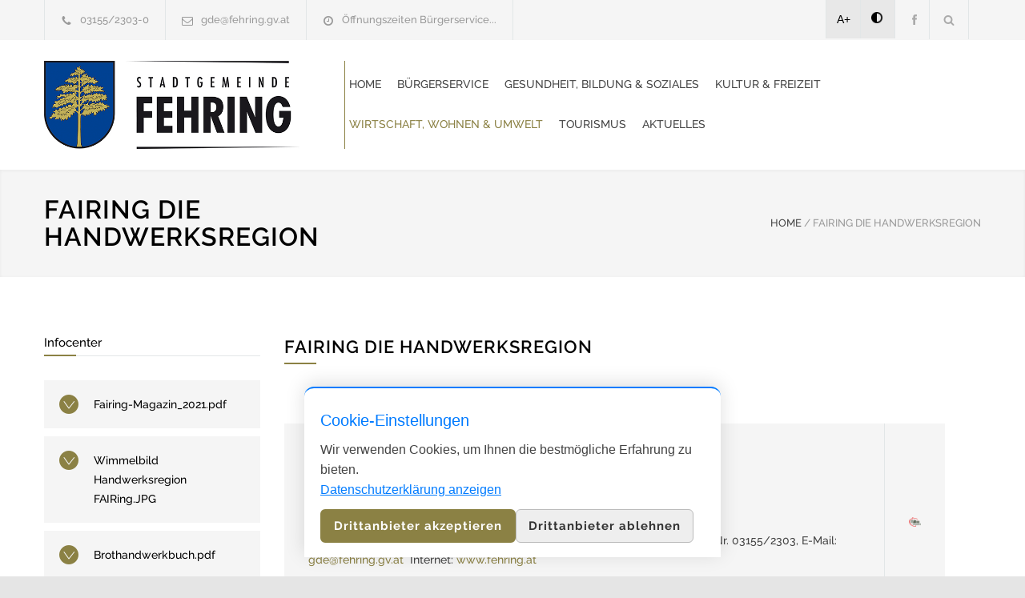

--- FILE ---
content_type: text/html; charset=UTF-8
request_url: https://www.fehring.at/fairing-die-handwerksregion.html
body_size: 19109
content:
<!DOCTYPE html>
<html lang="de-DE">
<head>
<!--meta-->
<meta charset="UTF-8" />
<meta name="generator" content="WEBNOLOGIE.AT" />
<meta name="viewport" content="width=device-width, initial-scale=1, maximum-scale=2" />
<!-- <meta name="description" content="Homepage der Gemeinde. Powered by Gemeinde24.at" /> -->
<meta name="googlebot-news" content="nosnippet">
<meta name="format-detection" content="telephone=no" />
<!--style-->
<link rel="shortcut icon" href="https://cockpit.gemeinde24.at/storage/2025/02/04/111628078f5d41b251cb74d51e200a2c3d146984.png" />
<title>FAIRing die Handwerksregion | Stadtgemeinde Fehring</title>

<style id='rs-plugin-settings-inline-css' type='text/css'>
	#rs-demo-id {

	}

    #pdf-viewer{
        text-align: center;
    }

    #pdf-viewer canvas{
        max-width: 200px;
        width: 100%;
        border: 2px solid #f0f0f0;
    }

    #containerZeitung.open{
        z-index: 1001;
        position: fixed;
        left: 0px;
        right: 0;
        top: 0;
        bottom: 0;
        background-color: rgba(255, 255, 255, .8);
        padding-top: 20px;
    }

    #containerZeitung.open canvas{
        height: calc(100vh - 120px);
        width: auto;
        max-width: unset;
    }

</style>
<link rel='stylesheet' id='re-streamline-small-css' href='fonts/streamline-small/styles.css?ver=9.0.1' type='text/css' media='all' />
<link rel='stylesheet' id='re-streamline-large-css' href='fonts/streamline-large/styles.css?ver=9.0.1' type='text/css' media='all' />
<link rel='stylesheet' id='re-social-css' href='fonts/social/styles.css?ver=9.0.1' type='text/css' media='all' />
<link rel='stylesheet' id='re-template-css' href='fonts/template/styles.css?ver=9.0.1' type='text/css' media='all' />

<link rel="stylesheet" id="combined_1-css" href="combined_1__1.3.8.css" type="text/css" media="all" /><link rel='stylesheet' href='color.css.php' type='text/css' media='all' />
<script type="text/javascript" src="combined_1__1.3.8.js"></script>





	<link href="/style/dancing.css?family=Dancing+Script:wght@600;700&display=swap" rel="stylesheet">

	<link rel='stylesheet' id='gfont-raleway-css2' href='/style/gfont.css?ver=4.7.4' type='text/css' media='all' />







<style type="text/css">




</script>


<!--[if lte IE 9]><link rel="stylesheet" type="text/css" href="plugins/js_composer/assets/css/vc_lte_ie9.min.css" media="screen"><![endif]-->
<noscript>
<style type="text/css">

.wpb_animate_when_almost_visible {
	opacity: 1;
}

	@media screen and (max-width:767px)
	{
		.sidemenue_events .contnav{
			display: none;
		}
		.titelmobile2{
			display:block!important;
		}
		.titelmobile{
			display:none!important;
		}
	}
	.datemobile li{
		font-size:22px;
	}

	.datemobile{
		border:none!important;
		margin-bottom:0px!important;
	}
	.menu-container.vertical-align-cell{
		padding-left:5px;
		border-left: solid 1px #8b8144;
	}
	.logo.vertical-align-cell{
		padding-right:5px;
	}
	.cont_veranstaltungen_home, .cont_maps_home{
		display:none;
	</style>
</noscript>
<style type="text/css">

	@media screen and (max-width:767px)
	{
		.sidemenue_events .contnav{
			display: none;
		}
		.titelmobile2{
			display:block!important;
		}
		.titelmobile{
			display:none!important;
		}
	}
	.datemobile li{
		font-size:22px;
	}

	.datemobile{
		border:none!important;
		margin-bottom:0px!important;
	}
	.menu-container.vertical-align-cell{
		padding-left:5px;
		border-left: solid 1px #8b8144;
	}
	.logo.vertical-align-cell{
		padding-right:5px;
	}
	.cont_veranstaltungen_home, .cont_maps_home{
		display:none;
	
#webndsgText h2{
	margin-top:40px;
}
#webndsgText h3{
	margin-top:32px;
}
#webndsgText h4{
	margin-top:20px;
}
</style>








</head>

<body class=" home page-template page-template-template-default-without-breadcrumbs page-template-template-default-without-breadcrumbs-php page page-id-4 wpb-js-composer js-comp-ver-5.1 vc_responsive"><?php if (isset($show_cookiebanner) && $show_cookiebanner === true): ?>
<style>
#g24_cookiebanner {
    position: fixed;
    left: 0; right: 0; bottom: 0; z-index: 9999;
    background: #fff;
    border-top: 2px solid #007bff;
    padding: 24px 20px 18px 20px;
    box-shadow: 0 -4px 24px rgba(0,0,0,0.13);
    display: none;
    max-width: 480px;
    margin: 0 auto 24px auto;
    border-radius: 12px 12px 0 0;
    font-family: inherit;
    font-size: 16px;
    line-height: 1.6;
}
#g24_cookiebanner.show { display: block; }
#g24_cookiebanner .g24-banner-title {
    font-size: 20px;
    font-weight: bold;
    margin-bottom: 8px;
    color: #007bff;
}
#g24_cookiebanner .g24-banner-desc {
    margin-bottom: 12px;
}
#g24_cookiebanner .g24-banner-actions {
    margin-top: 12px;
    display: flex;
    gap: 12px;
    flex-wrap: wrap;
}
#g24_cookiebanner .more {
    min-width: 180px;
    text-align: center;
    font-size: 15px;
    padding: 10px 0;
    border-radius: 6px;
    margin: 0;
}
#g24_cookiebanner .more.decline {
    background: #eee;
    color: #333;
    border: 1px solid #bbb;
}
#g24_cookie_settings_footer {
    font-size: 13px;
    color: #666;
    text-align: center;
    margin: 18px 0 0 0;
    padding-bottom: 10px;
}
#g24_cookie_settings_footer a {
    color: #007bff;
    cursor: pointer;
    text-decoration: underline;
}
</style>
<div id="g24_cookiebanner">
    <div class="g24-banner-title">Cookie-Einstellungen</div>
    <div class="g24-banner-desc">
        Wir verwenden Cookies, um Ihnen die bestmögliche Erfahrung zu bieten.<br>
        <a href='javascript:void(0);_wnshowDSGVO();' style="color:#007bff;text-decoration:underline;">Datenschutzerklärung anzeigen</a>
    </div>
    <div class="g24-banner-actions">
        <button style="padding: 10px 15px;" class="more" onclick="g24_accept_thirdparty()">Drittanbieter akzeptieren</button>
        <button style="padding: 10px 15px;" class="more decline" onclick="g24_decline_thirdparty()">Drittanbieter ablehnen</button>
    </div>
</div>
<script>
// ...existing JS aus dem Banner...
function g24_setCookie(name, value, days) {
    var expires = "";
    if (days) {
        var date = new Date();
        date.setTime(date.getTime() + (days*24*60*60*1000));
        expires = "; expires=" + date.toUTCString();
    }
    document.cookie = name + "=" + (value || "")  + expires + "; path=/";
}
function g24_getCookie(name) {
    var nameEQ = name + "=";
    var ca = document.cookie.split(';');
    for(var i=0;i < ca.length;i++) {
        var c = ca[i];
        while (c.charAt(0)==' ') c = c.substring(1,c.length);
        if (c.indexOf(nameEQ) == 0) return c.substring(nameEQ.length,c.length);
    }
    return null;
}
function g24_ownDomain(url) {
    try {
        var a = document.createElement('a');
        a.href = url;
        var host = a.hostname.replace(/^www\./, '');
        var own = location.hostname.replace(/^www\./, '');
        return host === own;
    } catch(e) { return false; }
}
function g24_removeThirdParty() {
    var tags = ['iframe','embed','object','script'];
    tags.forEach(function(tag){
        var els = document.getElementsByTagName(tag);
        for (var i = els.length - 1; i >= 0; i--) {
            var el = els[i];
            var src = el.src || el.data || '';
            if (src && !g24_ownDomain(src)) {
                el.parentNode.removeChild(el);
            }
        }
    });
    var imgs = document.getElementsByTagName('img');
    for (var i = imgs.length - 1; i >= 0; i--) {
        var img = imgs[i];
        if (img.src && !g24_ownDomain(img.src)) {
            img.style.display = 'none';
        }
    }
}
function g24_accept_thirdparty() {
    g24_setCookie('g24_cookie_settings', 'thirdparty=1', 365);
    document.getElementById('g24_cookiebanner').style.display = 'none';
    location.reload();
}
function g24_decline_thirdparty() {
    g24_setCookie('g24_cookie_settings', 'thirdparty=0', 365);
    document.getElementById('g24_cookiebanner').style.display = 'none';
    g24_removeThirdParty();
    g24_updateFooter();
}
function g24_updateFooter() {
    var val = g24_getCookie('g24_cookie_settings');
    var thirdparty = (val && val.indexOf('thirdparty=1') !== -1) ? 'akzeptiert' : 'abgelehnt';
    var html = 'Cookie-Einstellungen: Drittanbieter ' + thirdparty +
        ' &nbsp;|&nbsp; <a onclick="g24_openBanner()">Einstellungen ändern</a>';
    var el = document.getElementById('g24_cookie_settings_footer');
    if (!el) {
        el = document.createElement('div');
        el.id = 'g24_cookie_settings_footer';
        document.body.appendChild(el);
    }
    el.innerHTML = html;
}
function g24_openBanner() {
    document.getElementById('g24_cookiebanner').classList.add('show');
}
(function(){
    var val = g24_getCookie('g24_cookie_settings');
    if (!val) {
        document.getElementById('g24_cookiebanner').classList.add('show');
        g24_removeThirdParty();
    } else {
        g24_updateFooter();
        if (val.indexOf('thirdparty=0') !== -1) {
            g24_removeThirdParty();
        }
    }
})();
</script>
<?php endif; ?>


	<div class="site-container ">
		<header class="headerNew">
		<div class="header-top-bar-container clearfix">
			<div class="header-top-bar">
				<div id='renovate_contact_details_list-2' class='widget re_contact_details_list_widget'>
					<ul class="contact-details clearfix">
						<li class="template-phone"><a href="tel:03155/2303-0">03155/2303-0 </a></li>
						<li class="template-mail"><a href="mailto:gde@fehring.gv.at">gde@fehring.gv.at </a></li>
						<li class="template-clock"><a id="amtszeitentop">Öffnungszeiten Bürgerservice...</a></li>
					</ul>
				</div>
				<?if($mehrsprachig):?>
				<div id="mehrsprachig">
									</div>
				<?endif;?>
				<div id='search-4' class='widget widget_search'>
					<div class="search-container">
						<a class="template-search" href="#" title="Search"></a>
						<form class="search-form" action="index.php">
						<label for="searchfield" > Suchausdruck eingeben: </label>
							<input id="searchfield" name="s" class="search-input hint" type="text" value="Suche..." placeholder="Suche...">
							<!-- <fieldset class="search-submit-container">
								<span class="template-search"></span> <input type="submit" class="search-submit" value="">
							</fieldset> -->
							<fieldset class="search-submit-container" role="search">
								<span class="template-search" alt="Suchsymbol"></span>
								<input type="submit" class="search-submit" value="" aria-label="Suche absenden">
							</fieldset>

						</form>
					</div>
				</div>

				<div id='renovate_social_icons-2' class='widget re_social_icons_widget'>
					<ul class="social-icons">
					<li style="background:#e8e8e8;color:#000;"><a style="margin-left:-4px;color:#000!important;"  href="javascript:void(0);" class="increasefont">A+</a></li>
					<li style="background:#e8e8e8;color:#000;"><a style="margin-left:-2px;color:#000!important;padding:15px;min-height:18px;" href="javascript:void(0);" class="contrast"><img alt="Kontrastmodus" src="images/contrast.png" /></a></li>

													<li><a target='_blank' href="https://www.facebook.com/fehring.at/" title="Facebook" class="social-facebook"></a></li>
																							</ul>
				</div>
			</div>
			<a href="#" class="header-toggle template-arrow-up"></a>
		</div>
		<!-- Header -->
		<div class="header-container sticky">
			<div class="vertical-align-table">
				<div class="header clearfix">
					<div class="logo vertical-align-cell">

													<a title="Startseite aufrufen" href="index.php" title=""><img src="https://www.gemeinde24.at/admin/upload/logo-fehring.jpg" style="float:left;height:110px;margin-right:10px;"/></a>
						
											</div>
					<a href="#" class="mobile-menu-switch vertical-align-cell"> <span class="line"></span> <span class="line"></span> <span class="line"></span>
					</a>
											<div class="menu-container clearfix vertical-align-cell">
							<nav class="menu-main-menu-container">
								<ul id="menu-main-menu" class="sf-menu">
									<li class='  ' ><a href='https://www.fehring.at/home1.html'>Home<span></span></a></li>
<li class='  ' ><a href='https://www.fehring.at/burgerservice.html'>Bürgerservice<span></span></a><ul class='' style=''><li class='  ' ><a href='https://www.fehring.at/bereiche.html'>Bereiche<span></span></a><ul class='' style=''><li class='  ' ><a href='https://www.fehring.at/stadtamtsdirektion.html'>Stadtamtsdirektion<span></span></a></li>
<li class='  ' ><a href='https://www.fehring.at/allgemeine-verwaltung-und-bildung.html'>Allgemeine Verwaltung und Bildung<span></span></a></li>
<li class='  ' ><a href='https://www.fehring.at/finanz-und-wirtschaft.html'>Finanz und Wirtschaft<span></span></a></li>
<li class='  ' ><a href='https://www.fehring.at/baubehorde-und-raumordnung.html'>Baubehörde und Raumordnung<span></span></a></li>
<li class='  ' ><a href='https://www.fehring.at/kommunale-betriebe.html'>Kommunale Betriebe<span></span></a></li>
<li class='  ' ><a href='https://www.fehring.at/aussendienst.html'>Außendienst<span></span></a></li>
<li class='  ' ><a href='https://www.fehring.at/reinigung.html'>Reinigung<span></span></a></li>
</ul></li>
<li class='  ' ><a href='https://www.fehring.at/amtstafel.html'>Amtstafel<span></span></a><ul class='' style=''><li class='  ' ><a href='https://www.fehring.at/kundmachungen.html'>Kundmachungen<span></span></a></li>
<li class='  ' ><a href='https://www.fehring.at/verordnungen.html'>Verordnungen<span></span></a></li>
<li class='  ' ><a href='https://www.fehring.at/fundamt.html'>Fundamt<span></span></a></li>
</ul></li>
<li class='  ' ><a href='https://www.fehring.at/amtssignatur.html'>Amtssignatur<span></span></a></li>
<li class='  ' ><a href='https://www.fehring.at/cities-app.html'>CITIES App<span></span></a></li>
<li class='  ' ><a href='https://www.fehring.at/e-auto-teilen.html'>E-Auto-Teilen<span></span></a></li>
<li class='  ' ><a href='https://www.fehring.at/einsatzorganisationen.html'>Einsatzorganisationen<span></span></a><ul class='' style=''><li class='  ' ><a href='https://www.fehring.at/freiwillige-feuerwehren.html'>Freiwillige Feuerwehren<span></span></a></li>
<li class='  ' ><a href='https://www.fehring.at/polizeiinspektion-fehring.html'>Polizeiinspektion Fehring<span></span></a></li>
<li class='  ' ><a href='https://www.fehring.at/rotes-kreuz-fehring.html'>Rotes Kreuz Fehring<span></span></a></li>
</ul></li>
<li class='  ' ><a href='https://www.fehring.at/historisches.html'>Historisches<span></span></a><ul class='' style=''><li class='  ' ><a href='https://www.fehring.at/das-neue-wappen.html'>Das neue Wappen<span></span></a></li>
<li class='  ' ><a href='https://www.fehring.at/gemeindestrukturreform.html'>Gemeindestrukturreform<span></span></a></li>
<li class='  ' ><a href='https://www.fehring.at/ortsteilchronik-fehring.html'>Ortsteilchronik Fehring<span></span></a></li>
<li class='  ' ><a href='https://www.fehring.at/ortsteilchronik-hatzendorf.html'>Ortsteilchronik Hatzendorf<span></span></a></li>
<li class='  ' ><a href='https://www.fehring.at/ortsteilchronik-hohenbrugg-weinberg.html'>Ortsteilchronik Hohenbrugg-Weinberg<span></span></a></li>
<li class='  ' ><a href='https://www.fehring.at/ortsteilchronik-johnsdorf-brunn.html'>Ortsteilchronik Johnsdorf-Brunn<span></span></a></li>
<li class='  ' ><a href='https://www.fehring.at/ortsteilchronik-pertlstein.html'>Ortsteilchronik Pertlstein<span></span></a></li>
</ul></li>
<li class='  ' ><a href='https://www.fehring.at/informationsfreiheitsgesetz.html'>Informationsfreiheitsgesetz<span></span></a><ul class='' style=''><li class='  ' ><a href='https://www.fehring.at/gemeindeanfrage-gemass-ifg.html'>Gemeindeanfrage IFG<span></span></a></li>
</ul></li>
<li class='  ' ><a href='https://www.fehring.at/infos-services.html'>Infos & Services <span></span></a><ul class='' style=''><li class='  ' ><a href='https://www.fehring.at/forderungen.html'>Förderungen<span></span></a></li>
<li class='  ' ><a href='https://www.fehring.at/infos-a-z.html'>Infos A-Z<span></span></a></li>
<li class='  ' ><a href='https://www.fehring.at/mull.html'>Müll<span></span></a></li>
<li class='  ' ><a href='https://www.fehring.at/storung.html'>Störung<span></span></a></li>
<li class='  ' ><a href='https://www.fehring.at/tarife-gebuhren.html'>Tarife & Gebühren<span></span></a></li>
</ul></li>
<li class='  ' ><a href='https://www.fehring.at/kooperation-riegersburg.html'>Kooperation Riegersburg<span></span></a></li>
<li class='  ' ><a href='https://www.fehring.at/partnergemeinden.html'>Partnergemeinden<span></span></a></li>
<li class='  ' ><a href='https://www.fehring.at/politik.html'>Politik<span></span></a><ul class='' style=''><li class='  ' ><a href='https://www.fehring.at/burgermeister.html'>Bürgermeister<span></span></a></li>
<li class='  ' ><a href='https://www.fehring.at/stadtrat.html'>Stadtrat<span></span></a></li>
<li class='  ' ><a href='https://www.fehring.at/gemeinderat.html'>Gemeinderat<span></span></a></li>
<li class='  ' ><a href='https://www.fehring.at/sitzungsprotokolle.html'>Sitzungsprotokolle<span></span></a></li>
</ul></li>
<li class='  ' ><a href='https://www.fehring.at/stadtzeitung.html'>Stadtzeitung<span></span></a></li>
<li class='  ' ><a href='https://www.fehring.at/zahlen-fakten.html'>Zahlen & Fakten <span></span></a><ul class='' style=''><li class='  ' ><a href='https://www.fehring.at/wahlergebnisse.html'>Wahlergebnisse<span></span></a></li>
</ul></li>
</ul></li>
<li class='  ' ><a href='https://www.fehring.at/gesundheit-bildung-soziales.html'>Gesundheit, Bildung & Soziales<span></span></a><ul class='' style=''><li class='  ' ><a href='https://www.fehring.at/bildungsorientierung.html'>Bildungsorientierung<span></span></a></li>
<li class='  ' ><a href='https://www.fehring.at/elternberatungsstelle-hatzendorf.html'>Elternberatungsstelle<span></span></a></li>
<li class='  ' ><a href='https://www.fehring.at/familie.html'>Familie<span></span></a></li>
<li class='  ' ><a href='https://www.fehring.at/familienkommpass.html'>FamilienKommPass<span></span></a></li>
<li class='  ' ><a href='https://www.fehring.at/gesunde-gemeinde.html'>Gesunde Gemeinde<span></span></a></li>
<li class='  ' ><a href='https://www.fehring.at/gesundheit.html'>Gesundheit<span></span></a><ul class='' style=''><li class='  ' ><a href='https://www.fehring.at/arzte.html'>Ärzte<span></span></a></li>
<li class='  ' ><a href='https://www.fehring.at/arzte-apotheken-notdienst.html'>Ärzte-Apotheken-Notdienst<span></span></a></li>
<li class='  ' ><a href='https://www.fehring.at/apotheke.html'>Apotheke<span></span></a></li>
<li class='  ' ><a href='https://www.fehring.at/gesund-und-fit.html'>Gesund und fit<span></span></a></li>
<li class='  ' ><a href='https://www.fehring.at/offentliche-defibrillatoren.html'>Öffentliche Defibrillatoren<span></span></a></li>
<li class='  ' ><a href='https://www.fehring.at/rehabilitation.html'>Rehabilitation <span></span></a></li>
</ul></li>
<li class='  ' ><a href='https://www.fehring.at/kinderbetreuung.html'>Kinderbetreuung<span></span></a></li>
<li class='  ' ><a href='https://www.fehring.at/kindergarten.html'>Kindergärten<span></span></a><ul class='' style=''><li class='  ' ><a href='https://www.fehring.at/kinderkrippe-brunn.html'>Kinderkrippe Brunn<span></span></a></li>
<li class='  ' ><a href='https://www.fehring.at/kinderkrippe-fehring.html'>Kinderkrippe Fehring<span></span></a></li>
<li class='  ' ><a href='https://www.fehring.at/kinderkippe-hatzendorf.html'>Kinderkrippe Hatzendorf<span></span></a></li>
<li class='  ' ><a href='https://www.fehring.at/kindergarten-fehring.html'>Kindergarten Fehring<span></span></a></li>
<li class='  ' ><a href='https://www.fehring.at/kindergarten-hatzendorf.html'>Kindergarten Hatzendorf<span></span></a></li>
<li class='  ' ><a href='https://www.fehring.at/kindergarten-hohenbrugg.html'>Kindergarten Hohenbrugg<span></span></a></li>
<li class='  ' ><a href='https://www.fehring.at/kindergarten-pertlstein.html'>Kindergarten Pertlstein<span></span></a></li>
<li class='  ' ><a href='https://www.fehring.at/kindergarten-schloss-stein.html'>Kindergarten Schloss Stein <span></span></a></li>
</ul></li>
<li class='  ' ><a href='https://www.fehring.at/kinderspielplatze.html'>Kinderspielplätze<span></span></a></li>
<li class='  ' ><a href='https://www.fehring.at/kirche-religion.html'>Kirche & Religion<span></span></a></li>
<li class='  ' ><a href='https://www.fehring.at/integration.html'>Integration<span></span></a></li>
<li class='  ' ><a href='https://www.fehring.at/pflege-betreuung.html'>Pflege - Betreuung<span></span></a><ul class='' style=''><li class='  ' ><a href='https://www.fehring.at/beratungszentrum-fur-menschen-mit-behinderung.html'>Beratungszentrum für Menschen mit Behinderung<span></span></a></li>
<li class='  ' ><a href='https://www.fehring.at/mobile-pflege-und-betreuung.html'>Mobile Pflege und Betreuung<span></span></a></li>
<li class='  ' ><a href='https://www.fehring.at/pflegeeinrichtungen.html'>Pflegeeinrichtungen<span></span></a></li>
<li class='  ' ><a href='https://www.fehring.at/pflegedrehscheibe.html'>Pflegedrehscheibe<span></span></a></li>
<li class='  ' ><a href='https://www.fehring.at/24-stunden-betreuung.html'>24-Stunden-Betreuung<span></span></a></li>
<li class='  ' ><a href='https://www.fehring.at/essen-auf-radern.html'>Essen auf Rädern<span></span></a></li>
</ul></li>
<li class='  ' ><a href='https://www.fehring.at/senioren.html'>Senioren<span></span></a></li>
<li class='  ' ><a href='https://www.fehring.at/schulen.html'>Schulen<span></span></a><ul class='' style=''><li class='  ' ><a href='https://www.fehring.at/volksschule-fehring.html'>Volksschule Fehring<span></span></a></li>
<li class='  ' ><a href='https://www.fehring.at/volksschule-hatzendorf.html'>Volksschule Hatzendorf<span></span></a></li>
<li class='  ' ><a href='https://www.fehring.at/volksschule-hohenbrugg.html'>Volksschule Hohenbrugg<span></span></a></li>
<li class='  ' ><a href='https://www.fehring.at/mittelschule-fehring.html'>Mittelschule Fehring<span></span></a></li>
<li class='  ' ><a href='https://www.fehring.at/musikschule-fehring.html'>Musikschule Fehring<span></span></a></li>
<li class='  ' ><a href='https://www.fehring.at/fachschule-schloss-stein.html'>Fachschule Schloss Stein<span></span></a></li>
<li class='  ' ><a href='https://www.fehring.at/fachschule-hatzendorf.html'>Fachschule Hatzendorf<span></span></a></li>
</ul></li>
<li class='  ' ><a href='https://www.fehring.at/tagesbetreuung-fur-altere-menschen.html'>Tagesbetreuung für ältere Menschen<span></span></a></li>
</ul></li>
<li class='  ' ><a href='https://www.fehring.at/kultur-freizeit.html'>Kultur & Freizeit<span></span></a><ul class='' style=''><li class='  ' ><a href='https://www.fehring.at/bucherei.html'>Bücherei<span></span></a><ul class='' style=''><li class='  ' ><a href='https://www.fehring.at/stadtbibliothek-fehring.html'>Stadtbibliothek Fehring<span></span></a></li>
<li class='  ' ><a href='https://www.fehring.at/bucherei-hatzendorf.html'>Bücherei Hatzendorf<span></span></a></li>
<li class='  ' ><a href='https://www.fehring.at/kinderbibliothek.html'>Kinderbibliothek<span></span></a></li>
</ul></li>
<li class='  ' ><a href='https://www.fehring.at/ferienspass.html'>Ferienspass<span></span></a></li>
<li class='  ' ><a href='https://www.fehring.at/gerberhaus.html'>Gerberhaus<span></span></a></li>
<li class='  ' ><a href='https://www.fehring.at/kulturhighlights.html'>Kulturhighlights <span></span></a><ul class='' style=''><li class='  ' ><a href='https://www.fehring.at/kellerstockl-hoamsuachn.html'>Kellerstöckl hoamsuachn<span></span></a></li>
<li class='  ' ><a href='https://www.fehring.at/thermen-und-vulkanland-weintage.html'>Thermen- und Vulkanland Weintage<span></span></a></li>
<li class='  ' ><a href='https://www.fehring.at/most-jazz.html'>Most & Jazz<span></span></a></li>
</ul></li>
<li class='  ' ><a href='https://www.fehring.at/kunstschaffende.html'>Kunstschaffende<span></span></a><ul class='' style=''><li class='  ' ><a href='https://www.fehring.at/cserni-franz.html'>Cserni Franz<span></span></a></li>
<li class='  ' ><a href='https://www.fehring.at/eine-art-werkstatt.html'>Eine ART WERKSTATT<span></span></a></li>
<li class='  ' ><a href='https://www.fehring.at/eatart.html'>EAT+ART<span></span></a></li>
<li class='  ' ><a href='https://www.fehring.at/lorenzerzotter.html'>Lorenzer&Zotter<span></span></a></li>
<li class='  ' ><a href='https://www.fehring.at/schwarzl.html'>Schwarzl<span></span></a></li>
</ul></li>
<li class='  ' ><a href='https://www.fehring.at/lebensraum-raab.html'>Lebensraum Raab<span></span></a></li>
<li class='  ' ><a href='https://www.fehring.at/museen.html'>Museen<span></span></a><ul class='' style=''><li class='  ' ><a href='https://www.fehring.at/altes-presshaus.html'>Altes Presshaus<span></span></a></li>
</ul></li>
<li class='  ' ><a href='https://www.fehring.at/sportangebot.html'>Sportangebot<span></span></a><ul class='' style=''><li class='  ' ><a href='https://www.fehring.at/laufen.html'>Laufen<span></span></a></li>
<li class='  ' ><a href='https://www.fehring.at/rosenbad.html'>Rosenbad<span></span></a></li>
</ul></li>
<li class='  ' ><a href='https://www.fehring.at/veranstaltungskalender.html'>Veranstaltungskalender<span></span></a></li>
<li class='  ' ><a href='https://www.fehring.at/veranstaltungsorte.html'>Veranstaltungsorte<span></span></a><ul class='' style=''><li class='  ' ><a href='https://www.fehring.at/kulturhaus-johnsdorf-brunn.html'>Kulturhaus Johnsdorf-Brunn<span></span></a></li>
<li class='  ' ><a href='https://www.fehring.at/kultursaal-hatzendorf.html'>Kultursaal Hatzendorf<span></span></a></li>
<li class='  ' ><a href='https://www.fehring.at/kleiner-kultursaal-fehring.html'>Kleiner Kultursaal Fehring<span></span></a></li>
<li class='  ' ><a href='https://www.fehring.at/festsaal-der-mittelschule-fehring.html'>Festsaal der Mittelschule Fehring<span></span></a></li>
<li class='  ' ><a href='https://www.fehring.at/sporthalle-fehring.html'>Sporthalle Fehring<span></span></a></li>
<li class='  ' ><a href='https://www.fehring.at/raabtalhalle-pertlstein.html'>Raabtalhalle Pertlstein<span></span></a></li>
</ul></li>
<li class='  ' ><a href='https://www.fehring.at/vereine.html'>Vereine<span></span></a></li>
</ul></li>
<li class='  ' ><a href='https://www.fehring.at/wirtschaft-wohnen-umwelt.html'>Wirtschaft, Wohnen & Umwelt<span></span></a><ul class='' style=''><li class='  ' ><a href='https://www.fehring.at/bauen-wohnen.html'>Bauen & Wohnen<span></span></a><ul class='' style=''><li class='  ' ><a href='https://www.fehring.at/bauamt.html'>Bauamt<span></span></a></li>
<li class='  ' ><a href='https://www.fehring.at/alles-rund-ums-bauen.html'>Alles rund ums Bauen<span></span></a></li>
<li class='  ' ><a href='https://www.fehring.at/bausprechtage.html'>Bausprechtage<span></span></a></li>
<li class='  ' ><a href='https://www.fehring.at/raumordnung.html'>Raumordnung<span></span></a></li>
<li class='  ' ><a href='https://www.fehring.at/ortsbildschutz.html'>Ortsbildschutz<span></span></a></li>
<li class='  ' ><a href='https://www.fehring.at/bauplatze.html'>Bauplätze<span></span></a></li>
<li class='  ' ><a href='https://www.fehring.at/gemeindwohnungen.html'>Gemeindewohnungen<span></span></a></li>
<li class='  ' ><a href='https://www.fehring.at/immobilien-mietenkaufen.html'>Immobilien mieten/kaufen<span></span></a></li>
</ul></li>
<li class='  ' ><a href='https://www.fehring.at/regionalwirtschaft.html'>Regionalwirtschaft<span></span></a><ul class='' style=''><li class='  ' ><a href='https://www.fehring.at/wirtschaftsservicestelle.html'>Wirtschaftsservicestelle<span></span></a></li>
<li class='  ' ><a href='https://www.fehring.at/aktuelles-aus-der-wirtschaftsservicestelle.html'>Aktuelles aus der Wirtschaftsservicestelle<span></span></a></li>
<li class='  ' ><a href='https://www.fehring.at/betriebe-a-z.html'>Betriebe A-Z<span></span></a></li>
<li class='  ' ><a href='https://www.fehring.at/wirtschaft1.html'>Wirtschaft<span></span></a></li>
<li class='current-menu-item   ' ><a href='https://www.fehring.at/fairing-die-handwerksregion.html'>FAIRing die Handwerksregion<span></span></a></li>
<li class='  ' ><a href='https://www.fehring.at/fairing-erlebnis-handwerk1.html'>FAIRing - Erlebnis HandWerk<span></span></a></li>
<li class='  ' ><a href='https://www.fehring.at/fehringer-samstagsmarkt.html'>Fehringer Samstagsmarkt<span></span></a></li>
<li class='  ' ><a href='https://www.fehring.at/forderungen-fur-wirtschaftsbetriebe.html'>Förderungen für Wirtschaftsbetriebe<span></span></a></li>
<li class='  ' ><a href='https://www.fehring.at/gewerbeflachen.html'>Gewerbeflächen<span></span></a></li>
<li class='  ' ><a href='https://www.fehring.at/impulszentrum-grune-lagune.html'>Impulszentrum Grüne Lagune<span></span></a></li>
<li class='  ' ><a href='https://www.fehring.at/jobborse.html'>Jobbörse<span></span></a></li>
<li class='  ' ><a href='https://www.fehring.at/leader-projekt.html'>LEADER-Projekt<span></span></a></li>
<li class='  ' ><a href='https://www.fehring.at/meinjob-sudoststeiermark.html'>meinjob Südoststeiermark<span></span></a></li>
<li class='  ' ><a href='https://www.fehring.at/magazin-einkaufen-in-fairing.html'>Magazin Einkaufen in FAIRing<span></span></a></li>
<li class='  ' ><a href='https://www.fehring.at/newsletter.html'>Newsletter<span></span></a></li>
<li class='  ' ><a href='https://www.fehring.at/rechtsinfos.html'>Rechtsinfos<span></span></a></li>
<li class='  ' ><a href='https://www.fehring.at/8-stadte-kooperation.html'>8-Städte-Kooperation<span></span></a></li>
</ul></li>
<li class='  ' ><a href='https://www.fehring.at/umwelt.html'>Umwelt<span></span></a><ul class='' style=''><li class='  ' ><a href='https://www.fehring.at/klima-und-energiemodellregion-kem-netzwerk-sudost.html'>KEM! Netzwerk Südost GmbH<span></span></a></li>
<li class='  ' ><a href='https://www.fehring.at/klar-netzwerk-sudost.html'>KLAR! Netzwerk Südost <span></span></a></li>
<li class='  ' ><a href='https://www.fehring.at/edgar-on-tour.html'>Edgar on Tour<span></span></a></li>
</ul></li>
</ul></li>
<li class='  ' ><a href='https://www.fehring.at/tourismus.html'>Tourismus<span></span></a><ul class='' style=''><li class='  ' ><a href='https://www.fehring.at/zukunftsinitiative-fehring.html'>Zukunftsinitiative Fehring<span></span></a></li>
<li class='  ' ><a href='https://www.fehring.at/unterkunfte.html'>Unterkünfte<span></span></a><ul class='' style=''><li class='  ' ><a href='https://www.fehring.at/hotels-gasthofe.html'>Hotels, Gasthöfe<span></span></a></li>
<li class='  ' ><a href='https://www.fehring.at/ferienhauser-ferienwohnungen.html'>Ferienhäuser, Ferienwohnungen<span></span></a></li>
<li class='  ' ><a href='https://www.fehring.at/privatzimmervermieter.html'>Privatzimmervermieter<span></span></a></li>
<li class='  ' ><a href='https://www.fehring.at/urlaub-am-bauernhof.html'>Urlaub am Bauernhof<span></span></a></li>
<li class='  ' ><a href='https://www.fehring.at/campingplatz.html'>Campingplatz<span></span></a></li>
</ul></li>
<li class='  ' ><a href='https://www.fehring.at/genusscard-steiermarkcard.html'>Genusscard / Steiermarkcard<span></span></a></li>
<li class='  ' ><a href='https://www.fehring.at/gastronomie.html'>Gastronomie<span></span></a></li>
<li class='  ' ><a href='https://www.fehring.at/weinregion-fehring.html'>Weinregion Fehring<span></span></a></li>
<li class='  ' ><a href='https://www.fehring.at/regionale-produkte.html'>Regionale Produkte<span></span></a></li>
<li class='  ' ><a href='https://www.fehring.at/thermennahe.html'>Thermennähe<span></span></a></li>
<li class='  ' ><a href='https://www.fehring.at/radwandern.html'>(Rad)Wandern<span></span></a></li>
<li class='  ' ><a href='https://www.fehring.at/sehenswertes.html'>Sehenswertes<span></span></a></li>
<li class='  ' ><a href='https://www.fehring.at/ausflugtipps.html'>Ausflugtipps<span></span></a></li>
<li class='  ' ><a href='https://www.fehring.at/kontakt.html'>Kontakt<span></span></a></li>
<li class='  ' ><a href='https://www.fehring.at/anreise.html'>Anreise<span></span></a></li>
</ul></li>
<li class='  ' ><a href='https://www.fehring.at/aktuelles.html'>Aktuelles<span></span></a><ul class='' style=''><li class='  ' ><a href='https://www.fehring.at/galerie1.html'>Bildergalerie<span></span></a></li>
<li class='  ' ><a href='https://www.fehring.at/gemeindezeitung.html'>Gemeindezeitung<span></span></a></li>
<li class='  ' ><a href='https://www.fehring.at/aktuelles3.html'>Aktuelles<span></span></a></li>
<li class='  ' ><a href='https://www.fehring.at/mittagsmenus.html'>Mittagsmenüs<span></span></a></li>
<li class='  ' ><a href='https://www.fehring.at/muellplan1.html'>Müllplan<span></span></a></li>
<li class='  ' ><a href='https://www.fehring.at/veranstaltungen1.html'>Veranstaltungen<span></span></a></li>
</ul></li>

								</ul>
							</nav>
						</div>
										<div class="mobile-menu-container">
						<div class="mobile-menu-divider"></div>
						<nav class="menu-main-menu-container">
							<ul id="menu-main-menu-1" class="mobile-menu collapsible-mobile-submenus">
								<li class=' mobile  menu-item-has-children' ><a href='https://www.fehring.at/home1.html'>Home<span></span></a></li>
<li class=' mobile  menu-item-has-children' ><a href='https://www.fehring.at/burgerservice.html'>Bürgerservice<span></span></a><a href="#" class="template-arrow-menu"></a><ul class='' style=''><li class='  ' ><a href='https://www.fehring.at/bereiche.html'>Bereiche<span></span></a><ul class='' style=''><li class='  ' ><a href='https://www.fehring.at/stadtamtsdirektion.html'>Stadtamtsdirektion<span></span></a></li>
<li class='  ' ><a href='https://www.fehring.at/allgemeine-verwaltung-und-bildung.html'>Allgemeine Verwaltung und Bildung<span></span></a></li>
<li class='  ' ><a href='https://www.fehring.at/finanz-und-wirtschaft.html'>Finanz und Wirtschaft<span></span></a></li>
<li class='  ' ><a href='https://www.fehring.at/baubehorde-und-raumordnung.html'>Baubehörde und Raumordnung<span></span></a></li>
<li class='  ' ><a href='https://www.fehring.at/kommunale-betriebe.html'>Kommunale Betriebe<span></span></a></li>
<li class='  ' ><a href='https://www.fehring.at/aussendienst.html'>Außendienst<span></span></a></li>
<li class='  ' ><a href='https://www.fehring.at/reinigung.html'>Reinigung<span></span></a></li>
</ul></li>
<li class='  ' ><a href='https://www.fehring.at/amtstafel.html'>Amtstafel<span></span></a><ul class='' style=''><li class='  ' ><a href='https://www.fehring.at/kundmachungen.html'>Kundmachungen<span></span></a></li>
<li class='  ' ><a href='https://www.fehring.at/verordnungen.html'>Verordnungen<span></span></a></li>
<li class='  ' ><a href='https://www.fehring.at/fundamt.html'>Fundamt<span></span></a></li>
</ul></li>
<li class='  ' ><a href='https://www.fehring.at/amtssignatur.html'>Amtssignatur<span></span></a></li>
<li class='  ' ><a href='https://www.fehring.at/cities-app.html'>CITIES App<span></span></a></li>
<li class='  ' ><a href='https://www.fehring.at/e-auto-teilen.html'>E-Auto-Teilen<span></span></a></li>
<li class='  ' ><a href='https://www.fehring.at/einsatzorganisationen.html'>Einsatzorganisationen<span></span></a><ul class='' style=''><li class='  ' ><a href='https://www.fehring.at/freiwillige-feuerwehren.html'>Freiwillige Feuerwehren<span></span></a></li>
<li class='  ' ><a href='https://www.fehring.at/polizeiinspektion-fehring.html'>Polizeiinspektion Fehring<span></span></a></li>
<li class='  ' ><a href='https://www.fehring.at/rotes-kreuz-fehring.html'>Rotes Kreuz Fehring<span></span></a></li>
</ul></li>
<li class='  ' ><a href='https://www.fehring.at/historisches.html'>Historisches<span></span></a><ul class='' style=''><li class='  ' ><a href='https://www.fehring.at/das-neue-wappen.html'>Das neue Wappen<span></span></a></li>
<li class='  ' ><a href='https://www.fehring.at/gemeindestrukturreform.html'>Gemeindestrukturreform<span></span></a></li>
<li class='  ' ><a href='https://www.fehring.at/ortsteilchronik-fehring.html'>Ortsteilchronik Fehring<span></span></a></li>
<li class='  ' ><a href='https://www.fehring.at/ortsteilchronik-hatzendorf.html'>Ortsteilchronik Hatzendorf<span></span></a></li>
<li class='  ' ><a href='https://www.fehring.at/ortsteilchronik-hohenbrugg-weinberg.html'>Ortsteilchronik Hohenbrugg-Weinberg<span></span></a></li>
<li class='  ' ><a href='https://www.fehring.at/ortsteilchronik-johnsdorf-brunn.html'>Ortsteilchronik Johnsdorf-Brunn<span></span></a></li>
<li class='  ' ><a href='https://www.fehring.at/ortsteilchronik-pertlstein.html'>Ortsteilchronik Pertlstein<span></span></a></li>
</ul></li>
<li class='  ' ><a href='https://www.fehring.at/informationsfreiheitsgesetz.html'>Informationsfreiheitsgesetz<span></span></a><ul class='' style=''><li class='  ' ><a href='https://www.fehring.at/gemeindeanfrage-gemass-ifg.html'>Gemeindeanfrage IFG<span></span></a></li>
</ul></li>
<li class='  ' ><a href='https://www.fehring.at/infos-services.html'>Infos & Services <span></span></a><ul class='' style=''><li class='  ' ><a href='https://www.fehring.at/forderungen.html'>Förderungen<span></span></a></li>
<li class='  ' ><a href='https://www.fehring.at/infos-a-z.html'>Infos A-Z<span></span></a></li>
<li class='  ' ><a href='https://www.fehring.at/mull.html'>Müll<span></span></a></li>
<li class='  ' ><a href='https://www.fehring.at/storung.html'>Störung<span></span></a></li>
<li class='  ' ><a href='https://www.fehring.at/tarife-gebuhren.html'>Tarife & Gebühren<span></span></a></li>
</ul></li>
<li class='  ' ><a href='https://www.fehring.at/kooperation-riegersburg.html'>Kooperation Riegersburg<span></span></a></li>
<li class='  ' ><a href='https://www.fehring.at/partnergemeinden.html'>Partnergemeinden<span></span></a></li>
<li class='  ' ><a href='https://www.fehring.at/politik.html'>Politik<span></span></a><ul class='' style=''><li class='  ' ><a href='https://www.fehring.at/burgermeister.html'>Bürgermeister<span></span></a></li>
<li class='  ' ><a href='https://www.fehring.at/stadtrat.html'>Stadtrat<span></span></a></li>
<li class='  ' ><a href='https://www.fehring.at/gemeinderat.html'>Gemeinderat<span></span></a></li>
<li class='  ' ><a href='https://www.fehring.at/sitzungsprotokolle.html'>Sitzungsprotokolle<span></span></a></li>
</ul></li>
<li class='  ' ><a href='https://www.fehring.at/stadtzeitung.html'>Stadtzeitung<span></span></a></li>
<li class='  ' ><a href='https://www.fehring.at/zahlen-fakten.html'>Zahlen & Fakten <span></span></a><ul class='' style=''><li class='  ' ><a href='https://www.fehring.at/wahlergebnisse.html'>Wahlergebnisse<span></span></a></li>
</ul></li>
</ul></li>
<li class=' mobile  menu-item-has-children' ><a href='https://www.fehring.at/gesundheit-bildung-soziales.html'>Gesundheit, Bildung & Soziales<span></span></a><a href="#" class="template-arrow-menu"></a><ul class='' style=''><li class='  ' ><a href='https://www.fehring.at/bildungsorientierung.html'>Bildungsorientierung<span></span></a></li>
<li class='  ' ><a href='https://www.fehring.at/elternberatungsstelle-hatzendorf.html'>Elternberatungsstelle<span></span></a></li>
<li class='  ' ><a href='https://www.fehring.at/familie.html'>Familie<span></span></a></li>
<li class='  ' ><a href='https://www.fehring.at/familienkommpass.html'>FamilienKommPass<span></span></a></li>
<li class='  ' ><a href='https://www.fehring.at/gesunde-gemeinde.html'>Gesunde Gemeinde<span></span></a></li>
<li class='  ' ><a href='https://www.fehring.at/gesundheit.html'>Gesundheit<span></span></a><ul class='' style=''><li class='  ' ><a href='https://www.fehring.at/arzte.html'>Ärzte<span></span></a></li>
<li class='  ' ><a href='https://www.fehring.at/arzte-apotheken-notdienst.html'>Ärzte-Apotheken-Notdienst<span></span></a></li>
<li class='  ' ><a href='https://www.fehring.at/apotheke.html'>Apotheke<span></span></a></li>
<li class='  ' ><a href='https://www.fehring.at/gesund-und-fit.html'>Gesund und fit<span></span></a></li>
<li class='  ' ><a href='https://www.fehring.at/offentliche-defibrillatoren.html'>Öffentliche Defibrillatoren<span></span></a></li>
<li class='  ' ><a href='https://www.fehring.at/rehabilitation.html'>Rehabilitation <span></span></a></li>
</ul></li>
<li class='  ' ><a href='https://www.fehring.at/kinderbetreuung.html'>Kinderbetreuung<span></span></a></li>
<li class='  ' ><a href='https://www.fehring.at/kindergarten.html'>Kindergärten<span></span></a><ul class='' style=''><li class='  ' ><a href='https://www.fehring.at/kinderkrippe-brunn.html'>Kinderkrippe Brunn<span></span></a></li>
<li class='  ' ><a href='https://www.fehring.at/kinderkrippe-fehring.html'>Kinderkrippe Fehring<span></span></a></li>
<li class='  ' ><a href='https://www.fehring.at/kinderkippe-hatzendorf.html'>Kinderkrippe Hatzendorf<span></span></a></li>
<li class='  ' ><a href='https://www.fehring.at/kindergarten-fehring.html'>Kindergarten Fehring<span></span></a></li>
<li class='  ' ><a href='https://www.fehring.at/kindergarten-hatzendorf.html'>Kindergarten Hatzendorf<span></span></a></li>
<li class='  ' ><a href='https://www.fehring.at/kindergarten-hohenbrugg.html'>Kindergarten Hohenbrugg<span></span></a></li>
<li class='  ' ><a href='https://www.fehring.at/kindergarten-pertlstein.html'>Kindergarten Pertlstein<span></span></a></li>
<li class='  ' ><a href='https://www.fehring.at/kindergarten-schloss-stein.html'>Kindergarten Schloss Stein <span></span></a></li>
</ul></li>
<li class='  ' ><a href='https://www.fehring.at/kinderspielplatze.html'>Kinderspielplätze<span></span></a></li>
<li class='  ' ><a href='https://www.fehring.at/kirche-religion.html'>Kirche & Religion<span></span></a></li>
<li class='  ' ><a href='https://www.fehring.at/integration.html'>Integration<span></span></a></li>
<li class='  ' ><a href='https://www.fehring.at/pflege-betreuung.html'>Pflege - Betreuung<span></span></a><ul class='' style=''><li class='  ' ><a href='https://www.fehring.at/beratungszentrum-fur-menschen-mit-behinderung.html'>Beratungszentrum für Menschen mit Behinderung<span></span></a></li>
<li class='  ' ><a href='https://www.fehring.at/mobile-pflege-und-betreuung.html'>Mobile Pflege und Betreuung<span></span></a></li>
<li class='  ' ><a href='https://www.fehring.at/pflegeeinrichtungen.html'>Pflegeeinrichtungen<span></span></a></li>
<li class='  ' ><a href='https://www.fehring.at/pflegedrehscheibe.html'>Pflegedrehscheibe<span></span></a></li>
<li class='  ' ><a href='https://www.fehring.at/24-stunden-betreuung.html'>24-Stunden-Betreuung<span></span></a></li>
<li class='  ' ><a href='https://www.fehring.at/essen-auf-radern.html'>Essen auf Rädern<span></span></a></li>
</ul></li>
<li class='  ' ><a href='https://www.fehring.at/senioren.html'>Senioren<span></span></a></li>
<li class='  ' ><a href='https://www.fehring.at/schulen.html'>Schulen<span></span></a><ul class='' style=''><li class='  ' ><a href='https://www.fehring.at/volksschule-fehring.html'>Volksschule Fehring<span></span></a></li>
<li class='  ' ><a href='https://www.fehring.at/volksschule-hatzendorf.html'>Volksschule Hatzendorf<span></span></a></li>
<li class='  ' ><a href='https://www.fehring.at/volksschule-hohenbrugg.html'>Volksschule Hohenbrugg<span></span></a></li>
<li class='  ' ><a href='https://www.fehring.at/mittelschule-fehring.html'>Mittelschule Fehring<span></span></a></li>
<li class='  ' ><a href='https://www.fehring.at/musikschule-fehring.html'>Musikschule Fehring<span></span></a></li>
<li class='  ' ><a href='https://www.fehring.at/fachschule-schloss-stein.html'>Fachschule Schloss Stein<span></span></a></li>
<li class='  ' ><a href='https://www.fehring.at/fachschule-hatzendorf.html'>Fachschule Hatzendorf<span></span></a></li>
</ul></li>
<li class='  ' ><a href='https://www.fehring.at/tagesbetreuung-fur-altere-menschen.html'>Tagesbetreuung für ältere Menschen<span></span></a></li>
</ul></li>
<li class=' mobile  menu-item-has-children' ><a href='https://www.fehring.at/kultur-freizeit.html'>Kultur & Freizeit<span></span></a><a href="#" class="template-arrow-menu"></a><ul class='' style=''><li class='  ' ><a href='https://www.fehring.at/bucherei.html'>Bücherei<span></span></a><ul class='' style=''><li class='  ' ><a href='https://www.fehring.at/stadtbibliothek-fehring.html'>Stadtbibliothek Fehring<span></span></a></li>
<li class='  ' ><a href='https://www.fehring.at/bucherei-hatzendorf.html'>Bücherei Hatzendorf<span></span></a></li>
<li class='  ' ><a href='https://www.fehring.at/kinderbibliothek.html'>Kinderbibliothek<span></span></a></li>
</ul></li>
<li class='  ' ><a href='https://www.fehring.at/ferienspass.html'>Ferienspass<span></span></a></li>
<li class='  ' ><a href='https://www.fehring.at/gerberhaus.html'>Gerberhaus<span></span></a></li>
<li class='  ' ><a href='https://www.fehring.at/kulturhighlights.html'>Kulturhighlights <span></span></a><ul class='' style=''><li class='  ' ><a href='https://www.fehring.at/kellerstockl-hoamsuachn.html'>Kellerstöckl hoamsuachn<span></span></a></li>
<li class='  ' ><a href='https://www.fehring.at/thermen-und-vulkanland-weintage.html'>Thermen- und Vulkanland Weintage<span></span></a></li>
<li class='  ' ><a href='https://www.fehring.at/most-jazz.html'>Most & Jazz<span></span></a></li>
</ul></li>
<li class='  ' ><a href='https://www.fehring.at/kunstschaffende.html'>Kunstschaffende<span></span></a><ul class='' style=''><li class='  ' ><a href='https://www.fehring.at/cserni-franz.html'>Cserni Franz<span></span></a></li>
<li class='  ' ><a href='https://www.fehring.at/eine-art-werkstatt.html'>Eine ART WERKSTATT<span></span></a></li>
<li class='  ' ><a href='https://www.fehring.at/eatart.html'>EAT+ART<span></span></a></li>
<li class='  ' ><a href='https://www.fehring.at/lorenzerzotter.html'>Lorenzer&Zotter<span></span></a></li>
<li class='  ' ><a href='https://www.fehring.at/schwarzl.html'>Schwarzl<span></span></a></li>
</ul></li>
<li class='  ' ><a href='https://www.fehring.at/lebensraum-raab.html'>Lebensraum Raab<span></span></a></li>
<li class='  ' ><a href='https://www.fehring.at/museen.html'>Museen<span></span></a><ul class='' style=''><li class='  ' ><a href='https://www.fehring.at/altes-presshaus.html'>Altes Presshaus<span></span></a></li>
</ul></li>
<li class='  ' ><a href='https://www.fehring.at/sportangebot.html'>Sportangebot<span></span></a><ul class='' style=''><li class='  ' ><a href='https://www.fehring.at/laufen.html'>Laufen<span></span></a></li>
<li class='  ' ><a href='https://www.fehring.at/rosenbad.html'>Rosenbad<span></span></a></li>
</ul></li>
<li class='  ' ><a href='https://www.fehring.at/veranstaltungskalender.html'>Veranstaltungskalender<span></span></a></li>
<li class='  ' ><a href='https://www.fehring.at/veranstaltungsorte.html'>Veranstaltungsorte<span></span></a><ul class='' style=''><li class='  ' ><a href='https://www.fehring.at/kulturhaus-johnsdorf-brunn.html'>Kulturhaus Johnsdorf-Brunn<span></span></a></li>
<li class='  ' ><a href='https://www.fehring.at/kultursaal-hatzendorf.html'>Kultursaal Hatzendorf<span></span></a></li>
<li class='  ' ><a href='https://www.fehring.at/kleiner-kultursaal-fehring.html'>Kleiner Kultursaal Fehring<span></span></a></li>
<li class='  ' ><a href='https://www.fehring.at/festsaal-der-mittelschule-fehring.html'>Festsaal der Mittelschule Fehring<span></span></a></li>
<li class='  ' ><a href='https://www.fehring.at/sporthalle-fehring.html'>Sporthalle Fehring<span></span></a></li>
<li class='  ' ><a href='https://www.fehring.at/raabtalhalle-pertlstein.html'>Raabtalhalle Pertlstein<span></span></a></li>
</ul></li>
<li class='  ' ><a href='https://www.fehring.at/vereine.html'>Vereine<span></span></a></li>
</ul></li>
<li class=' mobile  menu-item-has-children' ><a href='https://www.fehring.at/wirtschaft-wohnen-umwelt.html'>Wirtschaft, Wohnen & Umwelt<span></span></a><a href="#" class="template-arrow-menu"></a><ul class='' style=''><li class='  ' ><a href='https://www.fehring.at/bauen-wohnen.html'>Bauen & Wohnen<span></span></a><ul class='' style=''><li class='  ' ><a href='https://www.fehring.at/bauamt.html'>Bauamt<span></span></a></li>
<li class='  ' ><a href='https://www.fehring.at/alles-rund-ums-bauen.html'>Alles rund ums Bauen<span></span></a></li>
<li class='  ' ><a href='https://www.fehring.at/bausprechtage.html'>Bausprechtage<span></span></a></li>
<li class='  ' ><a href='https://www.fehring.at/raumordnung.html'>Raumordnung<span></span></a></li>
<li class='  ' ><a href='https://www.fehring.at/ortsbildschutz.html'>Ortsbildschutz<span></span></a></li>
<li class='  ' ><a href='https://www.fehring.at/bauplatze.html'>Bauplätze<span></span></a></li>
<li class='  ' ><a href='https://www.fehring.at/gemeindwohnungen.html'>Gemeindewohnungen<span></span></a></li>
<li class='  ' ><a href='https://www.fehring.at/immobilien-mietenkaufen.html'>Immobilien mieten/kaufen<span></span></a></li>
</ul></li>
<li class='  ' ><a href='https://www.fehring.at/regionalwirtschaft.html'>Regionalwirtschaft<span></span></a><ul class='' style=''><li class='  ' ><a href='https://www.fehring.at/wirtschaftsservicestelle.html'>Wirtschaftsservicestelle<span></span></a></li>
<li class='  ' ><a href='https://www.fehring.at/aktuelles-aus-der-wirtschaftsservicestelle.html'>Aktuelles aus der Wirtschaftsservicestelle<span></span></a></li>
<li class='  ' ><a href='https://www.fehring.at/betriebe-a-z.html'>Betriebe A-Z<span></span></a></li>
<li class='  ' ><a href='https://www.fehring.at/wirtschaft1.html'>Wirtschaft<span></span></a></li>
<li class='current-menu-item   ' ><a href='https://www.fehring.at/fairing-die-handwerksregion.html'>FAIRing die Handwerksregion<span></span></a></li>
<li class='  ' ><a href='https://www.fehring.at/fairing-erlebnis-handwerk1.html'>FAIRing - Erlebnis HandWerk<span></span></a></li>
<li class='  ' ><a href='https://www.fehring.at/fehringer-samstagsmarkt.html'>Fehringer Samstagsmarkt<span></span></a></li>
<li class='  ' ><a href='https://www.fehring.at/forderungen-fur-wirtschaftsbetriebe.html'>Förderungen für Wirtschaftsbetriebe<span></span></a></li>
<li class='  ' ><a href='https://www.fehring.at/gewerbeflachen.html'>Gewerbeflächen<span></span></a></li>
<li class='  ' ><a href='https://www.fehring.at/impulszentrum-grune-lagune.html'>Impulszentrum Grüne Lagune<span></span></a></li>
<li class='  ' ><a href='https://www.fehring.at/jobborse.html'>Jobbörse<span></span></a></li>
<li class='  ' ><a href='https://www.fehring.at/leader-projekt.html'>LEADER-Projekt<span></span></a></li>
<li class='  ' ><a href='https://www.fehring.at/meinjob-sudoststeiermark.html'>meinjob Südoststeiermark<span></span></a></li>
<li class='  ' ><a href='https://www.fehring.at/magazin-einkaufen-in-fairing.html'>Magazin Einkaufen in FAIRing<span></span></a></li>
<li class='  ' ><a href='https://www.fehring.at/newsletter.html'>Newsletter<span></span></a></li>
<li class='  ' ><a href='https://www.fehring.at/rechtsinfos.html'>Rechtsinfos<span></span></a></li>
<li class='  ' ><a href='https://www.fehring.at/8-stadte-kooperation.html'>8-Städte-Kooperation<span></span></a></li>
</ul></li>
<li class='  ' ><a href='https://www.fehring.at/umwelt.html'>Umwelt<span></span></a><ul class='' style=''><li class='  ' ><a href='https://www.fehring.at/klima-und-energiemodellregion-kem-netzwerk-sudost.html'>KEM! Netzwerk Südost GmbH<span></span></a></li>
<li class='  ' ><a href='https://www.fehring.at/klar-netzwerk-sudost.html'>KLAR! Netzwerk Südost <span></span></a></li>
<li class='  ' ><a href='https://www.fehring.at/edgar-on-tour.html'>Edgar on Tour<span></span></a></li>
</ul></li>
</ul></li>
<li class=' mobile  menu-item-has-children' ><a href='https://www.fehring.at/tourismus.html'>Tourismus<span></span></a><a href="#" class="template-arrow-menu"></a><ul class='' style=''><li class='  ' ><a href='https://www.fehring.at/zukunftsinitiative-fehring.html'>Zukunftsinitiative Fehring<span></span></a></li>
<li class='  ' ><a href='https://www.fehring.at/unterkunfte.html'>Unterkünfte<span></span></a><ul class='' style=''><li class='  ' ><a href='https://www.fehring.at/hotels-gasthofe.html'>Hotels, Gasthöfe<span></span></a></li>
<li class='  ' ><a href='https://www.fehring.at/ferienhauser-ferienwohnungen.html'>Ferienhäuser, Ferienwohnungen<span></span></a></li>
<li class='  ' ><a href='https://www.fehring.at/privatzimmervermieter.html'>Privatzimmervermieter<span></span></a></li>
<li class='  ' ><a href='https://www.fehring.at/urlaub-am-bauernhof.html'>Urlaub am Bauernhof<span></span></a></li>
<li class='  ' ><a href='https://www.fehring.at/campingplatz.html'>Campingplatz<span></span></a></li>
</ul></li>
<li class='  ' ><a href='https://www.fehring.at/genusscard-steiermarkcard.html'>Genusscard / Steiermarkcard<span></span></a></li>
<li class='  ' ><a href='https://www.fehring.at/gastronomie.html'>Gastronomie<span></span></a></li>
<li class='  ' ><a href='https://www.fehring.at/weinregion-fehring.html'>Weinregion Fehring<span></span></a></li>
<li class='  ' ><a href='https://www.fehring.at/regionale-produkte.html'>Regionale Produkte<span></span></a></li>
<li class='  ' ><a href='https://www.fehring.at/thermennahe.html'>Thermennähe<span></span></a></li>
<li class='  ' ><a href='https://www.fehring.at/radwandern.html'>(Rad)Wandern<span></span></a></li>
<li class='  ' ><a href='https://www.fehring.at/sehenswertes.html'>Sehenswertes<span></span></a></li>
<li class='  ' ><a href='https://www.fehring.at/ausflugtipps.html'>Ausflugtipps<span></span></a></li>
<li class='  ' ><a href='https://www.fehring.at/kontakt.html'>Kontakt<span></span></a></li>
<li class='  ' ><a href='https://www.fehring.at/anreise.html'>Anreise<span></span></a></li>
</ul></li>
<li class=' mobile  menu-item-has-children' ><a href='https://www.fehring.at/aktuelles.html'>Aktuelles<span></span></a><a href="#" class="template-arrow-menu"></a><ul class='' style=''><li class='  ' ><a href='https://www.fehring.at/galerie1.html'>Bildergalerie<span></span></a></li>
<li class='  ' ><a href='https://www.fehring.at/gemeindezeitung.html'>Gemeindezeitung<span></span></a></li>
<li class='  ' ><a href='https://www.fehring.at/aktuelles3.html'>Aktuelles<span></span></a></li>
<li class='  ' ><a href='https://www.fehring.at/mittagsmenus.html'>Mittagsmenüs<span></span></a></li>
<li class='  ' ><a href='https://www.fehring.at/muellplan1.html'>Müllplan<span></span></a></li>
<li class='  ' ><a href='https://www.fehring.at/veranstaltungen1.html'>Veranstaltungen<span></span></a></li>
</ul></li>
							</ul>
						</nav>
					</div>
				</div>
			</div>
















		</div>
		<!-- /Header -->
		</header>
		<noscript style=" color: red;
    text-transform: uppercase;
    text-align: center;
    display: block;
    font-size: 21px;
    line-height: 30px;">
			Javascript ist auf ihrem Gerät deaktiviert. Um die Seite bestmöglich darzustellen, bitte aktivieren sie Javascript in ihren Einstellungen.

		</noscript>

		<main>

							
<div class="theme-page padding-bottom-70 ">
	<div class="vc_row wpb_row vc_row-fluid gray full-width page-header vertical-align-table">
		<div class="vc_row wpb_row vc_inner vc_row-fluid">
			<div class="page-header-left">
				<h1>FAIRing die Handwerksregion</h1>
			</div>
			<div class="page-header-right">
				<div class="bread-crumb-container">
					<label></label>
					<ul class="bread-crumb">
						<li><a href="index.php" title="Home"> HOME </a></li>
						<li class="separator">/</li>
												
						<li>FAIRing die Handwerksregion</li>
					</ul>
				</div>
			</div>
		</div>
	</div>



	<div class="clearfix">
		<div class="vc_row wpb_row vc_row-fluid margin-top-70">
			<div class="wpb_column vc_column_container vc_col-sm-3 sidenavigation">
				<div class="wpb_wrapper">


				

					
					

					

					
					
											<h6 class="box-header margin-bottom-20 ">Infocenter</h6>
						<div style="overflow:auto;max-height:500px;" class="margin-bottom-20">
							<a href="https://www.gemeinde24.at/admin/upload/images/20220810081910_a97da629b098b75c294dffdc3e463904.pdf" class="re-action-button template-arrow-circle-down margin-top-10" target="_blank" rel="noopener noreferrer"><span style="color: #000000;"><span style="color: #000000;"><span style="color: #000000;"><span style="color: #000000;"><span style="color: #000000;"><span style="color: #000000;"><span style="color: #000000;">Fairing-Magazin_2021.pdf</span></span></span></span></span></span></span></a><a href="https://www.gemeinde24.at/admin/upload/images/20220810082642_84d9ee44e457ddef7f2c4f25dc8fa865.JPG" class="re-action-button template-arrow-circle-down margin-top-10" target="_blank" rel="noopener noreferrer"><span style="color: #000000;"><span style="color: #000000;"><span style="color: #000000;"><span style="color: #000000;"><span style="color: #000000;">Wimmelbild Handwerksregion FAIRing.JPG</span></span></span></span></span></a><a href="https://www.gemeinde24.at/admin/upload/images/20220810082935_c8ffe9a587b126f152ed3d89a146b445.pdf" class="re-action-button template-arrow-circle-down margin-top-10" target="_blank" rel="noopener noreferrer"><span style="color: #000000;"><span style="color: #000000;"><span style="color: #000000;"><span style="color: #000000;">Brothandwerkbuch.pdf</span></span></span></span></a><a href="https://www.gemeinde24.at/admin/upload/images/20220810083135_06409663226af2f3114485aa4e0a23b4.pdf" class="re-action-button template-arrow-circle-down margin-top-10" target="_blank" rel="noopener noreferrer"><span style="color: #000000;"><span style="color: #000000;"><span style="color: #000000;">Fairing-Handwerk_Magazin_2020.pdf</span></span></span></a><a href="https://www.gemeinde24.at/admin/upload/images/20220810084445_a8f15eda80c50adb0e71943adc8015cf.pdf" class="re-action-button template-arrow-circle-down margin-top-10" target="_blank" rel="noopener noreferrer"><span style="color: #000000;"><span style="color: #000000;">Artikel WOCHE 23-10-2019.pdf</span></span></a>						</div>
					
											<div class="contnav">
						<h6 class="box-header margin-bottom-20">Navigation</h6>
						<div class="vc_wp_custommenu wpb_content_element vertical-menu ">
							<div class="widget widget_nav_menu">
								<div class="menu-services-menu-container">
									<ul id="menu-services-menu" class="menu">
										<li class='  ' ><a href='https://www.fehring.at/bauen-wohnen.html'>Bauen & Wohnen<span></span></a><ul class='' style=''><li class='  ' ><a href='https://www.fehring.at/bauamt.html'>Bauamt<span></span></a></li>
<li class='  ' ><a href='https://www.fehring.at/alles-rund-ums-bauen.html'>Alles rund ums Bauen<span></span></a></li>
<li class='  ' ><a href='https://www.fehring.at/bausprechtage.html'>Bausprechtage<span></span></a></li>
<li class='  ' ><a href='https://www.fehring.at/raumordnung.html'>Raumordnung<span></span></a></li>
<li class='  ' ><a href='https://www.fehring.at/ortsbildschutz.html'>Ortsbildschutz<span></span></a></li>
<li class='  ' ><a href='https://www.fehring.at/bauplatze.html'>Bauplätze<span></span></a></li>
<li class='  ' ><a href='https://www.fehring.at/gemeindwohnungen.html'>Gemeindewohnungen<span></span></a></li>
<li class='  ' ><a href='https://www.fehring.at/immobilien-mietenkaufen.html'>Immobilien mieten/kaufen<span></span></a></li>
</ul></li>
<li class='  ' ><a href='https://www.fehring.at/regionalwirtschaft.html'>Regionalwirtschaft<span></span></a><ul class='' style=''><li class='  ' ><a href='https://www.fehring.at/wirtschaftsservicestelle.html'>Wirtschaftsservicestelle<span></span></a></li>
<li class='  ' ><a href='https://www.fehring.at/aktuelles-aus-der-wirtschaftsservicestelle.html'>Aktuelles aus der Wirtschaftsservicestelle<span></span></a></li>
<li class='  ' ><a href='https://www.fehring.at/betriebe-a-z.html'>Betriebe A-Z<span></span></a></li>
<li class='  ' ><a href='https://www.fehring.at/wirtschaft1.html'>Wirtschaft<span></span></a></li>
<li class='current-menu-item   ' ><a href='https://www.fehring.at/fairing-die-handwerksregion.html'>FAIRing die Handwerksregion<span></span></a></li>
<li class='  ' ><a href='https://www.fehring.at/fairing-erlebnis-handwerk1.html'>FAIRing - Erlebnis HandWerk<span></span></a></li>
<li class='  ' ><a href='https://www.fehring.at/fehringer-samstagsmarkt.html'>Fehringer Samstagsmarkt<span></span></a></li>
<li class='  ' ><a href='https://www.fehring.at/forderungen-fur-wirtschaftsbetriebe.html'>Förderungen für Wirtschaftsbetriebe<span></span></a></li>
<li class='  ' ><a href='https://www.fehring.at/gewerbeflachen.html'>Gewerbeflächen<span></span></a></li>
<li class='  ' ><a href='https://www.fehring.at/impulszentrum-grune-lagune.html'>Impulszentrum Grüne Lagune<span></span></a></li>
<li class='  ' ><a href='https://www.fehring.at/jobborse.html'>Jobbörse<span></span></a></li>
<li class='  ' ><a href='https://www.fehring.at/leader-projekt.html'>LEADER-Projekt<span></span></a></li>
<li class='  ' ><a href='https://www.fehring.at/meinjob-sudoststeiermark.html'>meinjob Südoststeiermark<span></span></a></li>
<li class='  ' ><a href='https://www.fehring.at/magazin-einkaufen-in-fairing.html'>Magazin Einkaufen in FAIRing<span></span></a></li>
<li class='  ' ><a href='https://www.fehring.at/newsletter.html'>Newsletter<span></span></a></li>
<li class='  ' ><a href='https://www.fehring.at/rechtsinfos.html'>Rechtsinfos<span></span></a></li>
<li class='  ' ><a href='https://www.fehring.at/8-stadte-kooperation.html'>8-Städte-Kooperation<span></span></a></li>
</ul></li>
<li class='  ' ><a href='https://www.fehring.at/umwelt.html'>Umwelt<span></span></a><ul class='' style=''><li class='  ' ><a href='https://www.fehring.at/klima-und-energiemodellregion-kem-netzwerk-sudost.html'>KEM! Netzwerk Südost GmbH<span></span></a></li>
<li class='  ' ><a href='https://www.fehring.at/klar-netzwerk-sudost.html'>KLAR! Netzwerk Südost <span></span></a></li>
<li class='  ' ><a href='https://www.fehring.at/edgar-on-tour.html'>Edgar on Tour<span></span></a></li>
</ul></li>
									</ul>
								</div>
							</div>
						</div>
						<div style="clear:both;"></div>
						<p> </p>
						</div>
					
				</div>
			</div>
			<div class="wpb_column vc_column_container vc_col-sm-9 homepage_pagecontent">
				<div class="wpb_wrapper">

					<div class="vc_row wpb_row vc_row-fluid ">
						<div class="wpb_column vc_column_container vc_col-sm-12">
							<div class="wpb_wrapper">
								<h3 class="box-header">FAIRING DIE HANDWERKSREGION</h3>
																<div class="wpb_text_column wpb_content_element page-margin-top">
									<div class="wpb_wrapper">
										<p>&nbsp;</p>
<table style="height: 183px; width: 825px;">
<tbody>
<tr>
<td style="width: 1688px;">
<h3>PROJEKTBESCHREIBUNG</h3>
<h3>PROJEKTKURZBESCHREIBUNG</h3>
Projektname: FAIRing - Handwerksregion im Steirischen Vulkanland<br />Region S&uuml;doststeiermark: Steirisches Vulkanland<br />F&ouml;rderungswerber: Stadtgemeinde Fehring, Grazerstra&szlig;e 1, 8350 Fehring, Tel.Nr. 03155/2303, E-Mail: <a href="mailto:gde@fehring.gv.at">gde@fehring.gv.at</a>&nbsp; Internet: <a href="https://www.fehring.at">www.fehring.at</a>
<p>&nbsp;</p>
</td>
<td style="width: 56px;"><img class="content-img" src="https://cockpit.gemeinde24.at/storage/2025/02/04/22aafd94cbdb9c465041755efc71e78c07a373c8.png" /></td>
</tr>
<tr>
<td style="width: 1744px;" colspan="2">&nbsp;
<h3>AUSGANGSSITUATION UND PROJEKTZIELE:</h3>
<p style="text-align: justify;">Im Bereich Regionalwirtschaft ist die Marke Steirisches Vulkanland eng mit dem St&auml;rkefeld Handwerk verbunden. Die Initiative wird dahingehend die Regionsmarke und die regionale Positionierung st&auml;rken und weiter ausbauen. Das Projekt tr&auml;gt zum Festigen des positiven Markenbildes &bdquo;Steirisches Vulkanland&ldquo; sowohl in als auch au&szlig;erhalb der Region bei.<br />Das Projekt tr&auml;gt dazu bei, dass die Zugeh&ouml;rigkeit zur Region (Identit&auml;tsplus), eine h&ouml;here Dichte an positiver Kommunikation &uuml;ber das regionale Handwerk, das Thema Handwerk allgemein und die Verortung durch Positionierung und Standortimage gest&auml;rkt werden.</p>
<p style="text-align: justify;">Projektzusammenfassung (Geplante Ma&szlig;nahmen, Aktivit&auml;ten, Outputs, &hellip;)<br />&bull; Netzwerke Handwerksregion: Netzwerkmanagement, Arbeitsgruppen zu aktuellen Themen (Prozessbegleitung, Organisation und Vorbereitung von Treffen, Durchf&uuml;hrung von Aktionen, Koordination der Inspiration und Information an Zielgruppen, Umsetzung von Arbeitsgruppen zu aktuellen Themen)<br />&bull; Weiterbildung und Innovation: mind. 2 Vortr&auml;ge, 2 Schulungen und 2 Innovationsgruppen (Organisation und Durchf&uuml;hrung von Weiterbildung in Form von Workshops, Schulungen und Vortr&auml;gen; Innovationsanregung durch inspirierende Pers&ouml;nlichkeiten)<br />&bull; Nachwuchs und Fachkr&auml;fte: Aktionen in Bildungseinrichtungen (Prozessbegleitung, Koordination und begleitende Organisation der Outputs)<br />&bull; Medienarbeit und Positionierung: 5 Pressekonferenzen, 1 Social Media, 10 Beitr&auml;ge in Regionalmedien, 2 Plakate, 2 Beitr&auml;ge in Gemeindezeitungen (Begleitung der Arbeit zu Imagebildung, -pflege und -st&auml;rkung &uuml;ber Pressearbeit)<br />&bull; Bewerbung von besonderen Initiativen und Produkten: Website, Folder oder Printprodukt (Bewerbung von Best Practice Beispielen bzw. Referenzprojekten der Pioniere aus der Handwerksregion, die das Wording, die Visionsbilder und Innovationsfelder sichtbar machen)<br />&bull; Standortentwicklung: Standortentwicklung mit Regionalexperte(-en) (Projektmanagement und Prozessbegleitung durch Regionalexperte(n), inklusive Institutionenkooperation und Dokumentation)</p>
</td>
</tr>
<tr>
<td style="width: 1744px;" colspan="2">&nbsp;&nbsp;
<h3>DAS ZWEITE MAGAZIN MACHT DAS STANDORTPRODUKT ZUM THEMA!</h3>
R&uuml;ckschau: Die Stadt Fehring hat sich im Zuge der Gemeindestrukturreform als &bdquo;Handwerksgemeinde&ldquo; positioniert. Nicht von ungef&auml;hr, wie B&uuml;rgermeister Mag. Johann Winkelmaier damals feststellte: &bdquo;Passiert die wirtschaftliche Hauptwertsch&ouml;pfung doch im Handwerk.&ldquo; Im Zuge der Strukturreform fusionierten Pertlstein, Hatzendorf, Johnsdorf-Brunn, Hohenbrugg-Weinberg und die Stadt Fehring zur kraftvollen Gro&szlig;gemeinde. Doch die Gemeindefusion war nicht Endpunkt, sondern neuer Startpunkt einer zukunftsweisenden Gemeindekooperation. Das macht die Region FAIRing in der Steiermark einzigartig. Der handwerkliche Fokus wurde auf den Lebensraum Fehring, Kapfenstein und Unterlamm ausgeweitet. Die Intention der B&uuml;rgermeister zum damaligen Start: &bdquo;Das Vulkanland ist eine bedeutende Handwerksregion und wir wollen ein Leuchtturm in dieser Region sein.&ldquo;
<p style="text-align: justify;">Gegenwart: Nach der intensiven Bearbeitung des Handwerks &uuml;ber alle Bev&ouml;lkerungs- und Berufsgruppen hinweg und in den Schulen wurde nun in einem zweiten Schritt das Standortprodukt der Region FAIRing mit Fehring, Kapfenstein und Unterlamm erarbeitet. Das aktuelle Magazin ist ein weiterer Meilenstein der B&uuml;ndelung von Kraft und Wissen, um dem Handwerk nicht nur Tiefe, sondern in der Bev&ouml;lkerung auch Breite zu verleihen. Mit 6.000 Exemplaren ist das aktuelle Magazin mit dem Titel &bdquo;StandOrt&ldquo; die wohl auflagenst&auml;rkste Darstellung einer erfolgreichen regionalen Bewegung zur St&auml;rkung der Zukunftsf&auml;higkeit des Handwerks der vergangenen Jahre. Das Magazin kommt dieser Tage in alle Haushalte der Region &bdquo;FAIRing&ldquo;, wird dar&uuml;ber hinaus an wesentliche Meinungsbildner der Region verteilt und liegt in den Gemeinden und Betrieben der Region auf. Es vermittelt eindrucksvoll die Kompetenz und Qualit&auml;t des Wirtschafts- und Lebensraums FAIRing.</p>
<p style="text-align: justify;">Netzwerkbildung, Weiterbildung und die Inspiration der Sch&uuml;ler f&uuml;r das Handwerk waren und sind zentrale Herausforderung des Projektes. Kapfensteins B&uuml;rgermeister Ferdinand Gross begr&uuml;&szlig;t das nicht nur politisch, sondern auch aus seiner Sicht als gelernter Handwerker: &bdquo;Wir steuern auf einen enormen Facharbeitermangel zu. Deshalb m&uuml;ssen wir zeigen, wie chancenreich das Erlernen eines Handwerks ist.&ldquo; F&uuml;r Unterlamms B&uuml;rgermeister Robert Hammer ist die Netzwerkbildung ein zentraler Erfolgsfaktor. Dass die Gemeinden dem Handwerk maximale Aufmerksamkeit schenken, begr&uuml;&szlig;t Hammer genauso wie die angestrebte Inspirationsarbeit in den Schulen.</p>
<p style="text-align: justify;">Regionsvorsitzender und Landtagsabgeordneter Franz Fartek sieht die Verantwortung der Region rund um Fehring. &bdquo;Wir heben gemeinsam das Handwerk auf eine neue Ebene und geben ihm nun mit dem Standortprodukt ein kraftvolles Fundament.&ldquo; Fartek: &bdquo;In FAIRing z&auml;hlen wir fast 50 unterschiedliche Lehrberufe.&ldquo; Das Handwerk hat f&uuml;r Ihn rund um und in Fehring goldenen Boden.</p>
<p>Text: Roman Schmidt/Markenagentur</p>
<p><a href="https://www.gemeinde24.at/admin/upload/images/20220810081910_a97da629b098b75c294dffdc3e463904.pdf" target="_blank" rel="noopener noreferrer"><span style="color: #000000;"><span style="color: #000000;"><span style="color: #000000;"><span style="color: #000000;"><span style="color: #000000;"><span style="color: #000000;"><span style="color: #000000;">Fairing-Magazin_2021.pdf</span></span></span></span></span></span></span></a></p>
<p>&nbsp;</p>
<p><img class="content-img" src="https://cockpit.gemeinde24.at/storage/2025/02/04/b2ecfe8da192edfdb028687e5c34f18191be5aaa.jpg" /></p>
</td>
</tr>
<tr>
<td style="width: 1744px;" colspan="2">
<h3>&nbsp;GUTER HUMUS F&Uuml;RS HANDWERK</h3>
<p>Fehring, Kapfenstein und Unterlamm definieren ihr Standortprodukt!</p>
<p style="text-align: justify;">Der Begriff &bdquo;FAIRing&ldquo; meint den die drei Gemeinden Fehring, Kapfenstein und Unterlamm umfassenden Wirtschafts- und Lebensraum. Geht es nach Regionalwissenschaftler Christian Krotscheck, ist dieser Raum ein N&auml;hrboden f&uuml;rs Handwerk und ein Entfaltungsraum f&uuml;r Mensch und Natur. Fl&auml;chenvorrat f&uuml;r Gewerbe und Industrie, top Preisgef&uuml;ge und mit der Gr&uuml;nen Lagune ein Impulszentrum mit exzellenter Verkehrsanbindung, das sieht Krotscheck als wesentliche Erfolgsfaktoren f&uuml;r die handwerkliche Ausrichtung der &bdquo;Kleinregion&ldquo; im Steirischen Vulkanland. Auch als landwirtschaftliche Ressourcenquelle stehe der drei Gemeinden umfassende Raum im Vergleich au&szlig;ergew&ouml;hnlich gut da. Die Zahlen sprechen f&uuml;r &bdquo;FAIRings&ldquo; Potenzial. &bdquo;Plus 700 Jobs in den vergangenen 10 Jahren macht diesem Wirtschaftsraum nicht so schnell einer nach&ldquo;, so Krotscheck. &bdquo;Das sind 16 Prozent Steigerung&ldquo;, legt er nach. 4.320 Arbeitspl&auml;tze gibt es in den drei Gemeinden. 30 Prozent davon in Handwerk und Produktion. Damit k&ouml;nne man mit Recht behaupten: &bdquo;FAIRing hat im Steirischen Vulkanland die Kompetenz f&uuml;rs Handwerk.&ldquo; Und: Er ortet einen enorme Produktionssouver&auml;nit&auml;t, die den Standort krisensicher mache. Krotscheck hat im Rahmen eines Regionalentwicklungsprojekts das Standortprodukt, also die besonderen Merkmale bzw. die einzigartigen Verkaufsargumente des Raumes, definiert. Drei wesentliche Elemente w&uuml;rden das Standortprodukt FAIRing ausmachen: Mensch, Raum und Gemeinschaft! Der Faktor Mensch brilliere mit Flexibilit&auml;t, Innovationskraft und der N&auml;he zu weiteren Facharbeiterm&auml;rkten. Die &bdquo;legend&auml;re Vereins-, Kultur- und Kulinarikszene&ldquo; mache die kulturell-gemeinschaftliche Qualit&auml;t der Region aus. Und schlie&szlig;lich sei der Natur- und Lebensraum guter Humus f&uuml;r die Potenzialentfaltung in Sachen Innovation und Ressourcenvielfalt.</p>
<p style="text-align: justify;">Fehrings B&uuml;rgermeister Johann Winkelmaier ortet einen steigenden Stolz in der Bev&ouml;lkerung. Die Erarbeitung des Standortproduktes sei daher der logische n&auml;chste Schritt, um den Wert des Lebens- und Wirtschaftsraumes sichtbar zu machen und weiterzuentwickeln. Unterlamms B&uuml;rgermeister Robert Hammer erkennt die befruchtende interkommunale Zusammenarbeit als wesentlichen Mehrwert. LAbg. VzBgm. Franz Fartek ortet bereits erste Erfolge: &bdquo;Die Nachfrage nach Standorten nimmt zu. Die Leistbarkeit, aber auch Verf&uuml;gbarkeit von Fl&auml;chen und starke Leitbetriebe sorgen f&uuml;r Aufwind.&ldquo;</p>
<p><img class="content-img" src="https://cockpit.gemeinde24.at/storage/2025/02/04/93740a21398a1540f3029256f3cf5c4d3afdbce1.jpg" /></p>
</td>
</tr>
<tr>
<td style="width: 1744px;" colspan="2">
<h3>&nbsp;WIMMELBILD</h3>
<p>Die Handwerksregion FAIRing mit Fehring, Kapfenstein und Unterlamm setzt mit einer besonderen Idee ein Zeichen. Die Region hat ein Wimmelbild mit den Gewerken und Lehrbetrieben der Region gefertigt.</p>
<p style="text-align: justify;"><br />Wimmelbild? Was soll das sein?<br />Meist sind auf einem Wimmelbild viele Leute gemalt, die etwas machen. Es wimmelt also von Menschen. Wimmelbilder haben meistens ein bestimmtes Thema. Die Handwerksregion FAIRing hat einen neuartigen Ansatz gew&auml;hlt, um im elementarp&auml;dagogischen Bereich der Kinderg&auml;rten und Volksschulen anzusetzen. Durch die Sichtbarmachung der Institutionen und Betriebe in der Handwerksregion wird auf die direkte Lebensumgebung der Kinder eingegangen.</p>
<p style="text-align: justify;">Warum die Region auf diese Art der Kommunikation setzt, verdeutlicht LAbg. und Vizeb&uuml;rgermeister Franz Fartek: &bdquo;Bewusstsein f&uuml;r die liebens- und lebenswerte Region und die gebotene Vielfalt m&uuml;ssen wir dort schaffen, wo unsere Zukunft liegt, bei den Kindern und Jugendlichen.&ldquo; Das Wimmelbild wird mit spielerischen Aufgabenstellungen f&uuml;r die Kindergarten- und Schulkinder in allen Kinderg&auml;rten und Schulen FAIRings aufliegen. Neben der bunten Variante gibt es auch eine zum Ausmalen.</p>
<p style="text-align: justify;">Das Bild zeigt aber auch eines, so Dietmar Fuchs von der mit diesem Projekt betrauten Qualifizierungsagentur: &bdquo;Die drei Gemeinden sind sich im Wimmelbild n&auml;her als in der geografischen Wirklichkeit. Das Bild ist damit f&uuml;r die B&uuml;rger auch Auftrag, sich noch st&auml;rker als gemeinsamer Wirtschafts-, Bildungs- und Lebensraum ohne Distanz zu sehen.&ldquo;</p>
<p style="text-align: justify;">Und auch Aloisia Janisch vom Kindergarten Hatzendorf zeigt sich begeistert: &bdquo;Eine tolle Unterlage, um den Kleinen ihren eigenen Lebensraum n&auml;her zu bringen.&ldquo;</p>
<p style="text-align: justify;">Die B&uuml;rgermeister der drei Gemeinden sind erfreut. Robert Hammer aus Unterlamm: &bdquo;Das Bild fesselt den Betrachter und zeigt die enorme Vielfalt der drei Gemeinden.&ldquo; Kapfensteins B&uuml;rgermeister Ferdinand Gross begr&uuml;&szlig;t die Initiative ebenso: &bdquo;Wer bei den Kindern beginnt, die Sch&ouml;nheit der Region aufzuzeigen, macht den Lebensraum zukunftsf&auml;hig.&ldquo; Und B&uuml;rgermeister Johann Winkelmaier aus Fehring wei&szlig;: &bdquo;Dieses Bild ist nicht nur f&uuml;r die Kinder und Jugendlichen spannend. Es wird auch so manchem Erwachsenen die Augen f&uuml;r die handwerkliche Vielfalt der Region &ouml;ffnen.&ldquo;</p>
<p><a href="https://www.gemeinde24.at/admin/upload/images/20220810082642_84d9ee44e457ddef7f2c4f25dc8fa865.JPG" target="_blank" rel="noopener noreferrer"><span style="color: #000000;"><span style="color: #000000;"><span style="color: #000000;"><span style="color: #000000;"><span style="color: #000000;">Wimmelbild Handwerksregion FAIRing.JPG</span></span></span></span></span></a></p>
<p>&nbsp;</p>
<p><img class="content-img" src="https://cockpit.gemeinde24.at/storage/2025/02/04/37527de0ed19189a9b12238a4acdb6a21d5cfb4f.jpg" /></p>
</td>
</tr>
<tr>
<td style="width: 1744px;" colspan="2">
<h3>&nbsp;FAIRING FEIERTE DAS BROTHANDWERK!</h3>
<p>&nbsp;&bdquo;Brot war bei unseren Vorfahren so kostbar, dass es im Brotkasten versperrt aufbewahrt wurde, damit es f&uuml;r alle Personen im Haushalt reichte&ldquo;, schilderte der Volkskundler Johann Schleich der Moderatorin des Abends, Karola Sakotnik, auf die Frage nach der Bedeutung des Brotes in der Region. Sp&uuml;rt man dem Werden des Brotes von der Aussaat, die Kulturpflege, die Ernte bis hin zur M&uuml;hle und schlie&szlig;lich in die Backstube nach, relativiert sich die in Familien oft geh&ouml;rte Aussage, wenn man ein St&uuml;ck Brot kredenzt: &bdquo;Was, nur a Brot&ldquo;. Brot steht f&uuml;r ein in der Entwicklung der Menschheit gewonnenes Verst&auml;ndnis f&uuml;r die Verarbeitung von Getreide und es steht letztlich auch f&uuml;r die Sesshaftwerdung und die Entwicklung einer b&auml;uerlichen Kultur.</p>
<p style="text-align: justify;">So spielte das Brothandwerk im Rahmen der 175-Jahr-Feierlichkeiten in der Berghofer-M&uuml;hle einen Abend lang die Hauptrolle. Gesucht wurde &uuml;ber den Sommer das beste Brotrezept. Insgesamt 16 Brotsorten wurden von einer hochkar&auml;tigen Jury im Innenhof der M&uuml;hle verkostet. Nach eineinhalbst&uuml;ndiger Verkostung wurden die von den B&uuml;rgermeistern Robert Hammer, Ferdinand Gro&szlig; und Johann Winkelmaier, Chocolatier Josef Zotter und Bezirkshauptmann Alexander Majcan vergebenen Punkte ausgewertet. Das Ergebnis war eindeutig. Das Dinkel-Roggenvollkorn-Brot von Elfriede Lorber wurde zum Siegerbrot gek&uuml;rt. &bdquo;Es erinnert an das Brot unserer Vorfahren&ldquo;, begr&uuml;ndete B&uuml;rgermeister Winkelmaier seine hohe Punktevergabe.</p>
<p style="text-align: justify;">Dieselbe Punkteanzahl f&uuml;r das zweitbeste Brot erhielten die Landwirtschaftliche Fachschule Schloss Stein, Johannes Dirnbauer aus Fehring, J&uuml;rgen Gumhold aus Jennersdorf und Gabi Zenz aus Bad Radkersburg.</p>
<p style="text-align: justify;">Im Rahmen der Brotpr&auml;mierung und Huldigung des Fairinger Brothandwerkes wurde eine Brosch&uuml;re pr&auml;sentiert, in dem nicht nur alle eingereichten Rezepte zu finden sind, sondern auch die Geschichte der M&uuml;ller-Familie Berghofer und viele wertvolle Impulse rund um den Getreideanbau, das M&uuml;hlenhandwerk und die Brotbackkunst. &Uuml;brigens die &bdquo;Agape&ldquo; zur Veranstaltung lieferte ein weiterer Traditionsbetrieb der Region: Die B&auml;ckerei Winkler, sie feierte k&uuml;rzlich ihr 120-Jahr-Jubil&auml;um, sorgte f&uuml;r k&ouml;stliches Geb&auml;ck.</p>
<p><a href="https://vulkantv.at/video/unser-taegliches-brot-in-fehring/"><span style="color: #000000;"><span style="color: #000000;"><span style="color: #000000;"><span style="color: #000000;">Hier geht's zum Vulkan-TV Beitrag!</span></span></span></span></a></p>
<p><a href="https://www.gemeinde24.at/admin/upload/images/20220810082935_c8ffe9a587b126f152ed3d89a146b445.pdf" target="_blank" rel="noopener noreferrer"><span style="color: #000000;"><span style="color: #000000;"><span style="color: #000000;"><span style="color: #000000;">Brothandwerkbuch.pdf</span></span></span></span></a></p>
<p><img class="content-img" src="https://cockpit.gemeinde24.at/storage/2025/02/04/0f15e7bc150eee1f4f433370dc93ff9c3ccf364f.jpg" /></p>
</td>
</tr>
<tr>
<td style="width: 1744px;" colspan="2">
<h3>1. HANDWERK-MAGAZIN</h3>
<p style="text-align: justify;">Die Handwerksregion FAIRing ist eine Region der Talente, in der Menschen durch ihr best&auml;ndiges Tun zu Meistern aufgestiegen sind. Wertsch&auml;tzung, Bewusstsein und Kooperationspotenziale wurden in der guten Zusammenarbeit des vergangenen Jahres mit den Gemeinden Kapfenstein und Unterlamm aufgezeigt. Wir wollen uns aber auf den Lorbeeren nicht ausruhen und so haben sich alle drei Gemeinden dazu entschlossen, an dem Handwerksprojekt FAIRing weiterzuarbeiten und in unserer Region weiterhin wertvolle<br />Impulse zu setzen.</p>
<p>Wir, die Handwerksregion FAIRing, w&uuml;nschen viel Spa&szlig; beim Lesen des 1. Handwerk-Magazins!</p>
<p><a href="https://www.gemeinde24.at/admin/upload/images/20220810083135_06409663226af2f3114485aa4e0a23b4.pdf" target="_blank" rel="noopener noreferrer"><span style="color: #000000;"><span style="color: #000000;"><span style="color: #000000;">Fairing-Handwerk_Magazin_2020.pdf</span></span></span></a></p>
<p><img class="content-img" src="https://cockpit.gemeinde24.at/storage/2025/02/04/35bc05335718a1e62393c5635168363ab87af6ef.jpg" /></p>
</td>
</tr>
<tr>
<td style="width: 1744px;" colspan="2">
<h3>&nbsp;HEITERES BERUFE-RATEN IN DER REGION &bdquo;FAIRING&ldquo;</h3>
<p style="text-align: justify;">Das Handwerk liegt den Gemeinden Fehring, Kapfenstein und Unterlamm am Herzen. Und weil die Bewusstseinsbildung f&uuml;r die Inwertsetzung eines Handwerksberufes entscheidend ist, haben Dietmar Fuchs und sein Team der Qualifizierungsagentur mit Sitz in Pertlstein spielerisches Unterrichtsmaterial f&uuml;r Schulen entwickelt. Direktorin von der Volksschule Fehring Sylvia Neumann ist begeistert, zumal die Kinder oft gar nicht wissen w&uuml;rden, welchem Beruf ihre Eltern nachgehen. Berufskunde k&ouml;nne nicht fr&uuml;h genug starten, ist sie &uuml;berzeugt. Auch Claudia Lang von der Volksschule Unterlamm freut sich &uuml;ber das neue Unterrichtsmaterial. Berufsbilder in den Schulen zu besprechen, tue angesichts der vielen Lehrberufsm&ouml;glichkeiten auch den dadurch indirekt mitgebildeten Eltern gut, ist Gemeinderat Thomas Heuberger, er ist auch Regionalstellenleiter der Wirtschaftskammer, &uuml;berzeugt. &bdquo;In den drei Gemeinden gibt es fast 40 Lehrberufe und 34 Lehrbetriebe&ldquo;, verdeutlichte Vizeb&uuml;rgermeister LAbg. Franz Fartek das regionale Potenzial. B&uuml;rgermeister Johann Winkelmaier ist davon &uuml;berzeugt, dass Lern- und Lesespiel die Kinder begeistern werden. Im Vorfeld hat Dietmar Fuchs die f&uuml;nf Schulen der drei Gemeinden, die sich gemeinsam als die Handwerksregion &bdquo;Fairing&ldquo; sehen, in die Entwicklung einbezogen. Das Ergebnis sind ein R&auml;tselheft und ein Lesespiel.</p>
<p style="text-align: justify;"><img class="content-img" src="https://cockpit.gemeinde24.at/storage/2025/02/04/e6dd70a1a22151ed7f918e8c6cb7f744853236da.jpg" /></p>
</td>
</tr>
<tr>
<td style="width: 1744px;" colspan="2">&nbsp;
<h3>IMPULSVORTRAG: "HOW TO START UP"</h3>
<p style="text-align: justify;">Ali Mahlodji inspirierte in Brunn Unternehmer und Interessierte und zeigte die zentralen Herausforderungen der Zukunft auf.<br /><br />Ali Mahlodji ist ein au&szlig;ergew&ouml;hnlicher Mensch. In Teheran geboren, fl&uuml;chteten seine Eltern mit ihm im Alter von drei Jahren nach &Ouml;sterreich, wo er in Traiskirchen aufwuchs. In der Schule stottert er, erh&auml;lt schlechte Noten, und bricht sie schlie&szlig;lich ab. Er arbeitet bei Fast-Food-Ketten und absolviert nebenbei die Abendschule. Er studiert Informatik und wird Manager in der IT-Branche. Nach dem Tod seines Vaters schlittert er in ein Burnout, hat Depressionen und fragt sich schlie&szlig;lich, was er denn im Leben wirklich will. Er wird Lehrer, gr&uuml;ndet die Internet-Plattform "whatchado" und wird zum Europ&auml;ischen Jugendbotschafter ernannt.<br />Der Zukunfts- und Trendforscher sprach in Fehring &uuml;ber Themen, die auch die Handwerksregion Steirisches Vulkanland betreffen: Innovation, Authentizit&auml;t, die F&uuml;hrung einer neuen Generation, Gesellschaft, Bildung und den Wandel in der Arbeitswelt, immer mit dem Schwerpunkt auf die Menschen und ihr Potential. Er pl&auml;dierte daf&uuml;r, den Wandel als Chance f&uuml;r Kreative in den Unternehmen zu sehen.</p>
<p style="text-align: justify;">"Es braucht einen v&ouml;llig neuen Umgang mit Mitarbeitern und Lehrlingen. Vielfalt ist die Zukunft unserer Unternehmen." Ali Mahlodji</p>
<p style="text-align: justify;">Mahlodji referierte auch vor Fehringer Sch&uuml;lern und hob ihnen laut eigener Aussage "die Fl&uuml;gel". Er pl&auml;dierte f&uuml;r das Wiedererlernen von Geduld, da diese durch die Schnelllebigkeit und die st&auml;ndige Verf&uuml;gbarkeit von Waren aller Art verlorengegangen sei.</p>
<p style="text-align: justify;">Quelle: Woche</p>
<p><a href="https://www.gemeinde24.at/admin/upload/images/20220810084445_a8f15eda80c50adb0e71943adc8015cf.pdf" target="_blank" rel="noopener noreferrer"><span style="color: #000000;"><span style="color: #000000;">Artikel WOCHE 23-10-2019.pdf</span></span></a></p>
<p><img class="content-img" src="https://cockpit.gemeinde24.at/storage/2025/02/04/e30a6f30fcc0db07189e19970e3b1592c5d9a0d4.jpg" /></p>
</td>
</tr>
<tr>
<td style="width: 1744px;" colspan="2">&nbsp;
<h3>WIR BAUEN EIN HAUS</h3>
<p>Rund um Fehring wurde in den Ferien ein richtiges Haus gebaut.</p>
<p style="text-align: justify;">Mit einer in dieser Form einzigartigen Aktion lie&szlig; die Region &bdquo;Fairing&ldquo; im Rahmen des Kinderferienspasses im Steirischen Vulkanland aufhorchen. Namhafte Handwerksbetriebe der Gemeinden Unterlamm, Fehring und Kapfenstein bauten in sieben Stufen ein mobiles Haus, dass beinahe alle St&uuml;ckerl spielt.</p>
<p style="text-align: justify;">Der Unterbau wurde vom Fehringer Bauhof mit Josef St&ouml;ssl und seinem Team f&uuml;r die weiteren Gewerke hergerichtet. Die Firma Braunstein baute schlie&szlig;lich den Holzriegel. Es folgten Lutterschmied und Spiel, danach ging es f&uuml;r die Installationsarbeiten zu Prassl und e-Lugitsch, im Anschluss sorgt Prolehm f&uuml;r den &ouml;kologischen Aufputz. Raumausstattung Pfeiler und die Tischlerei Gro&szlig; sorgen schlie&szlig;lich f&uuml;r das attraktive Innenleben.</p>
<p style="text-align: justify;">Am Ende der Handwerkstournee waren Kinder und Eltern eingeladen, in Unterlamm ein Abschlussfest zu feiern. Ein Teil der Kulinarik wurde bereits in der K&uuml;che des fertigen Hauses zubereitet. Dem Vizeb&uuml;rgermeister und Abgeordneten Franz Fartek war es ein Anliegen, das Handwerk in den K&ouml;pfen der Kinder zu verankern: &bdquo;Der Hausbau in den drei Gemeinden Kapfenstein, Fehring und Unterlamm soll den Kindern zeigen, wie sch&ouml;n es ist, selbst Hand anzulegen und am Ende des Tages ein fertiges Werkst&uuml;ck vor sich zu haben.&ldquo; F&uuml;r Baumeister Ernst Lutterschmied ist diese Aktion aber auch f&uuml;r den Wirtschaftsstandort wertvoll: &bdquo;Diese Ferienaktion bringt auch Fehringer Unternehmer zusammen und st&auml;rkt die Kooperationskultur.&ldquo;</p>
<p style="text-align: justify;">Das Haus kann sich jedenfalls sehen lassen und f&uuml;r viele Kinder und Jugendliche war die Aktion ein taugliches Mittel sich in unterschiedlichen Gewerken zu erproben, um am Ender der Schulzeit die richtige Lehrentscheidung zu treffen.</p>
<p><img class="content-img" src="https://cockpit.gemeinde24.at/storage/2025/02/04/7f7302e16d32f095e3547fe61bf087a682992adb.jpg" /></p>
</td>
</tr>
<tr>
<td style="width: 1744px;" colspan="2">&nbsp;
<h3>DIE REGION &bdquo;FAIRING&ldquo; SETZT AUFS HANDWERK</h3>
<p style="text-align: justify;">Fehring hat sich im Zuge der Gemeindestrukturreform als &bdquo;Handwerksgemeinde&ldquo; positioniert. Nicht von ungef&auml;hr, wie B&uuml;rgermeister Johann Winkelmaier wei&szlig;, passiert die wirtschaftliche Hauptwertsch&ouml;pfung doch im Handwerk. Und weil wirtschaftliches Handeln nicht an der Gemeindegrenze aufh&ouml;rt, wie Wirtschaftskammer-Regionalstellenleiter Thomas Heuberger wei&szlig;, hat Fehring ein F&ouml;rderprojekt an Land gezogen, in dem es gemeinsam mit Unterlamm und Kapfenstein f&uuml;r die Gesamtregion Steirisches Vulkanland die Bedeutung des Handwerks heben und vertiefen will. Winkelmaier: &bdquo;Das Vulkanland ist die Handwerksregion und wir wollen in diesem St&auml;rkefeld ein Leuchtturm in dieser Region werden.&ldquo;</p>
<p style="text-align: justify;">Netzwerkbildung, Weiterbildung und die Inspiration der Sch&uuml;ler f&uuml;r das Handwerk sind zentrale Herausforderung des Projektes. Ziel ist es, die Region &bdquo;FAIRing&ldquo; als Wirtschaftsstandort f&uuml;r innovatives Handwerk zu st&auml;rken. Daf&uuml;r haben die Gemeinden 116.000 Euro zur Verf&uuml;gung und ein Jahr Zeit. Kapfensteins B&uuml;rgermeister Ferdinand Gross begr&uuml;&szlig;t das Projekt nicht nur politisch, sondern auch aus seiner Sicht als gelernter Handwerker: &bdquo;Wir steuern auf einen enormen Facharbeitermangel zu. Deshalb m&uuml;ssen wir zeigen, wie chancenreich das Erlernen eines Handwerks ist.&ldquo; F&uuml;r Unterlamms B&uuml;rgermeister Robert Hammer ist die Netzwerkbildung ein zentraler Erfolgsfaktor. Dass die Gemeinden dem Handwerk maximale Aufmerksamkeit geben, begr&uuml;&szlig;t Hammer genauso wie die angestrebte Inspirationsarbeit in den Schulen.</p>
<p style="text-align: justify;">Vizeb&uuml;rgermeister und Landtagsabgeordneter Franz Fartek sieht die Verantwortung der &bdquo;Kleinregion&ldquo; rund um Fehring f&uuml;r die Gesamtregion: &bdquo;Wir heben gemeinsam das Handwerk auf eine neue Ebene.&ldquo; Gemeinsam mit der Qualifizierungsagentur, ihr Sitz ist in Fehring, sollen mit den Sch&uuml;lern der drei Gemeinden innovative neue Konzepte entwickelt werden, um Jugendlichen die handwerkliche Berufsvielfalt vor Augen zu f&uuml;hren. Fartek: &bdquo;Alleine in Fehring z&auml;hlen wir fast 40 unterschiedliche Lehrberufe.&ldquo; Das Handwerk hat f&uuml;r Ihn rund um und in Fehring goldenen Boden.</p>
<p style="text-align: justify;">Zum Projektstart gab es in der Fachschule Schloss Stein einen informativen Vortrag zum Thema &bdquo;Social Selling&ldquo;. Die Digitalexperten Lisa-Maria Kapper und Gerald Leitgeb zeigten Wege zur &bdquo;Kundenakquise durch Social Media&ldquo; auf.</p>
<p><a href="https://vulkantv.at/video/impuls-abend-social-selling-in-fehring/">Erfahren Sie mehr im Vulkan-TV Beitrag!</a> &nbsp;</p>
<p><img class="content-img" src="https://cockpit.gemeinde24.at/storage/2025/02/04/f8bffc7aa81b84247c0785ee488f3777bbb03007.jpg" /></p>
</td>
</tr>
<tr>
<td style="width: 1744px;" colspan="2"><img class="content-img" src="https://cockpit.gemeinde24.at/storage/2025/02/04/e55c5ad6c5c4a119ee9296628ca5b145e788a288.jpg" /></td>
</tr>
</tbody>
</table>
									</div>
								</div>


							</div>
						</div>
					</div>

				</div>
			</div>
		</div>
	</div>
</div>
			
		</main>


		<footer>
						<div class="vc_row wpb_row vc_row-fluid align-center padding-top-bottom-30">
				<span class="copyright"> © Copyright 2026 <a target="_top" title="Gemeinde24" href="https://www.gemeinde24.at/">Gemeinde24</a> APP.Homepage.SocialMedia für Ihre Gemeinde!</span>

									<script type="text/javascript" src="/dsgvo/dsgvo.js"></script>
					<script type="text/javascript">
						WEBNDSG.init(["-1", "Datenschutzerklärung","#000","131"]);
						WEBNDSG.run();
					</script>
				

			</div>
		</footer>
	</div>

	
	<div class="background-overlay"></div>
	<a href="#top" class="scroll-top animated-element template-arrow-up" title="Scroll to top"></a>

	<script type="text/javascript">
		function revslider_showDoubleJqueryError(sliderID) {
			var errorMessage = "Revolution Slider Error: You have some jquery.js library include that comes after the revolution files js include.";
			errorMessage += "<br> This includes make eliminates the revolution slider libraries, and make it not work.";
			errorMessage += "<br><br> To fix it you can:<br>&nbsp;&nbsp;&nbsp; 1. In the Slider Settings -> Troubleshooting set option:  <strong><b>Put JS Includes To Body</b></strong> option to true.";
			errorMessage += "<br>&nbsp;&nbsp;&nbsp; 2. Find the double jquery.js include and remove it.";
			errorMessage = "<span style='font-size:16px;color:#BC0C06;'>" + errorMessage + "</span>";
				jQuery(sliderID).show().html(errorMessage);
		}
	</script>
	<script type='text/javascript'>var config = [];var loadedPageCount=0;totalPageCount=0;</script>
	<script type="text/javascript" src="combined_2__1.3.8.js"></script>

<script type='text/javascript'>
try{
	var check=jQuery(document);
}catch(e){
	document.location="http://"+location.host;
}
var config = [];




jQuery('#amtszeitentop').click(function(){
    jQuery(this).html('Öffnungszeiten Bürgerservicestellen: <br/>Fehring: Mo - Fr: 8 - 12 und 13 - 16 Uhr<br/>Hatzendorf: Mo - Fr: 8 - 12 Uhr<br/><br/>Amtsstunden:<br/>MO - FR: 8 - 12 Uhr<br/>');

});

jQuery(document).ready(function(){



	

	if(jQuery(".callonload").length > 0)
		jQuery(".callonload")[0].click();


	function offsetAnchor() {
		if (location.hash.length !== 0) {
			window.scrollTo(window.scrollX, window.scrollY - 150);
		}
	}

	jQuery(document).on('click', 'a[href^="#"]', function(event) {
		window.setTimeout(function() {
			offsetAnchor();
		}, 0);
	});

	// Set the offset when entering page with hash present in the url
	window.setTimeout(offsetAnchor, 0);


	jQuery("#menu-main-menu .current-menu-item").parents("li").addClass("current-menu-item");

	jQuery("#menu-services-menu>li>ul").hide();
	jQuery("#menu-services-menu>li.current-menu-item>ul").show();

	jQuery("#menu-services-menu>li>ul>li.current-menu-item").parent().show();



	jQuery("table").each(function(k,v){
		var style=jQuery(this).attr("style");
		if(style!=undefined){
			if(style.indexOf("background-color")>-1){
				jQuery(this).find("tr").css("background", "none");
			}
		}

	});

	});

window.setTimeout(function(){


	var dataString={};
	dataString["page"]=document.location.href;
	dataString["title"]="FAIRing die Handwerksregion";
	dataString["id"]='131';
	jQuery.ajax({
	  type: 'POST',
	  url:  'countsite.php',
	  data: dataString,

	  success: function(data){
		try{

		}catch(e){
			alert("Es ist ein Fehler passiert: "+data);
		}

	  }
	});
},5000);

</script>
</body>
</html>
